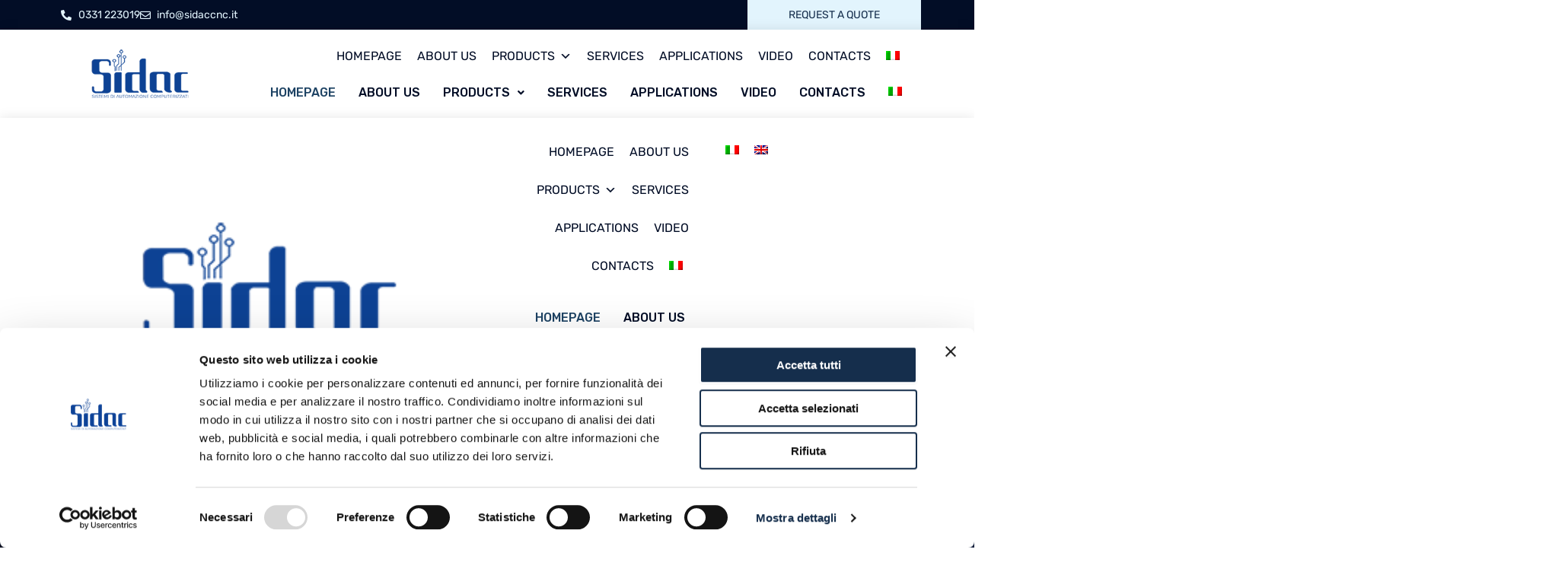

--- FILE ---
content_type: text/html; charset=utf-8
request_url: https://www.google.com/recaptcha/api2/anchor?ar=1&k=6Lev_rYUAAAAAGym3TO3xdfecxfVWrgIny9tXlva&co=aHR0cHM6Ly93d3cuc2lkYWNjbmMuaXQ6NDQz&hl=en&v=jdMmXeCQEkPbnFDy9T04NbgJ&size=invisible&anchor-ms=20000&execute-ms=15000&cb=71t2jp63k1i9
body_size: 46708
content:
<!DOCTYPE HTML><html dir="ltr" lang="en"><head><meta http-equiv="Content-Type" content="text/html; charset=UTF-8">
<meta http-equiv="X-UA-Compatible" content="IE=edge">
<title>reCAPTCHA</title>
<style type="text/css">
/* cyrillic-ext */
@font-face {
  font-family: 'Roboto';
  font-style: normal;
  font-weight: 400;
  font-stretch: 100%;
  src: url(//fonts.gstatic.com/s/roboto/v48/KFO7CnqEu92Fr1ME7kSn66aGLdTylUAMa3GUBHMdazTgWw.woff2) format('woff2');
  unicode-range: U+0460-052F, U+1C80-1C8A, U+20B4, U+2DE0-2DFF, U+A640-A69F, U+FE2E-FE2F;
}
/* cyrillic */
@font-face {
  font-family: 'Roboto';
  font-style: normal;
  font-weight: 400;
  font-stretch: 100%;
  src: url(//fonts.gstatic.com/s/roboto/v48/KFO7CnqEu92Fr1ME7kSn66aGLdTylUAMa3iUBHMdazTgWw.woff2) format('woff2');
  unicode-range: U+0301, U+0400-045F, U+0490-0491, U+04B0-04B1, U+2116;
}
/* greek-ext */
@font-face {
  font-family: 'Roboto';
  font-style: normal;
  font-weight: 400;
  font-stretch: 100%;
  src: url(//fonts.gstatic.com/s/roboto/v48/KFO7CnqEu92Fr1ME7kSn66aGLdTylUAMa3CUBHMdazTgWw.woff2) format('woff2');
  unicode-range: U+1F00-1FFF;
}
/* greek */
@font-face {
  font-family: 'Roboto';
  font-style: normal;
  font-weight: 400;
  font-stretch: 100%;
  src: url(//fonts.gstatic.com/s/roboto/v48/KFO7CnqEu92Fr1ME7kSn66aGLdTylUAMa3-UBHMdazTgWw.woff2) format('woff2');
  unicode-range: U+0370-0377, U+037A-037F, U+0384-038A, U+038C, U+038E-03A1, U+03A3-03FF;
}
/* math */
@font-face {
  font-family: 'Roboto';
  font-style: normal;
  font-weight: 400;
  font-stretch: 100%;
  src: url(//fonts.gstatic.com/s/roboto/v48/KFO7CnqEu92Fr1ME7kSn66aGLdTylUAMawCUBHMdazTgWw.woff2) format('woff2');
  unicode-range: U+0302-0303, U+0305, U+0307-0308, U+0310, U+0312, U+0315, U+031A, U+0326-0327, U+032C, U+032F-0330, U+0332-0333, U+0338, U+033A, U+0346, U+034D, U+0391-03A1, U+03A3-03A9, U+03B1-03C9, U+03D1, U+03D5-03D6, U+03F0-03F1, U+03F4-03F5, U+2016-2017, U+2034-2038, U+203C, U+2040, U+2043, U+2047, U+2050, U+2057, U+205F, U+2070-2071, U+2074-208E, U+2090-209C, U+20D0-20DC, U+20E1, U+20E5-20EF, U+2100-2112, U+2114-2115, U+2117-2121, U+2123-214F, U+2190, U+2192, U+2194-21AE, U+21B0-21E5, U+21F1-21F2, U+21F4-2211, U+2213-2214, U+2216-22FF, U+2308-230B, U+2310, U+2319, U+231C-2321, U+2336-237A, U+237C, U+2395, U+239B-23B7, U+23D0, U+23DC-23E1, U+2474-2475, U+25AF, U+25B3, U+25B7, U+25BD, U+25C1, U+25CA, U+25CC, U+25FB, U+266D-266F, U+27C0-27FF, U+2900-2AFF, U+2B0E-2B11, U+2B30-2B4C, U+2BFE, U+3030, U+FF5B, U+FF5D, U+1D400-1D7FF, U+1EE00-1EEFF;
}
/* symbols */
@font-face {
  font-family: 'Roboto';
  font-style: normal;
  font-weight: 400;
  font-stretch: 100%;
  src: url(//fonts.gstatic.com/s/roboto/v48/KFO7CnqEu92Fr1ME7kSn66aGLdTylUAMaxKUBHMdazTgWw.woff2) format('woff2');
  unicode-range: U+0001-000C, U+000E-001F, U+007F-009F, U+20DD-20E0, U+20E2-20E4, U+2150-218F, U+2190, U+2192, U+2194-2199, U+21AF, U+21E6-21F0, U+21F3, U+2218-2219, U+2299, U+22C4-22C6, U+2300-243F, U+2440-244A, U+2460-24FF, U+25A0-27BF, U+2800-28FF, U+2921-2922, U+2981, U+29BF, U+29EB, U+2B00-2BFF, U+4DC0-4DFF, U+FFF9-FFFB, U+10140-1018E, U+10190-1019C, U+101A0, U+101D0-101FD, U+102E0-102FB, U+10E60-10E7E, U+1D2C0-1D2D3, U+1D2E0-1D37F, U+1F000-1F0FF, U+1F100-1F1AD, U+1F1E6-1F1FF, U+1F30D-1F30F, U+1F315, U+1F31C, U+1F31E, U+1F320-1F32C, U+1F336, U+1F378, U+1F37D, U+1F382, U+1F393-1F39F, U+1F3A7-1F3A8, U+1F3AC-1F3AF, U+1F3C2, U+1F3C4-1F3C6, U+1F3CA-1F3CE, U+1F3D4-1F3E0, U+1F3ED, U+1F3F1-1F3F3, U+1F3F5-1F3F7, U+1F408, U+1F415, U+1F41F, U+1F426, U+1F43F, U+1F441-1F442, U+1F444, U+1F446-1F449, U+1F44C-1F44E, U+1F453, U+1F46A, U+1F47D, U+1F4A3, U+1F4B0, U+1F4B3, U+1F4B9, U+1F4BB, U+1F4BF, U+1F4C8-1F4CB, U+1F4D6, U+1F4DA, U+1F4DF, U+1F4E3-1F4E6, U+1F4EA-1F4ED, U+1F4F7, U+1F4F9-1F4FB, U+1F4FD-1F4FE, U+1F503, U+1F507-1F50B, U+1F50D, U+1F512-1F513, U+1F53E-1F54A, U+1F54F-1F5FA, U+1F610, U+1F650-1F67F, U+1F687, U+1F68D, U+1F691, U+1F694, U+1F698, U+1F6AD, U+1F6B2, U+1F6B9-1F6BA, U+1F6BC, U+1F6C6-1F6CF, U+1F6D3-1F6D7, U+1F6E0-1F6EA, U+1F6F0-1F6F3, U+1F6F7-1F6FC, U+1F700-1F7FF, U+1F800-1F80B, U+1F810-1F847, U+1F850-1F859, U+1F860-1F887, U+1F890-1F8AD, U+1F8B0-1F8BB, U+1F8C0-1F8C1, U+1F900-1F90B, U+1F93B, U+1F946, U+1F984, U+1F996, U+1F9E9, U+1FA00-1FA6F, U+1FA70-1FA7C, U+1FA80-1FA89, U+1FA8F-1FAC6, U+1FACE-1FADC, U+1FADF-1FAE9, U+1FAF0-1FAF8, U+1FB00-1FBFF;
}
/* vietnamese */
@font-face {
  font-family: 'Roboto';
  font-style: normal;
  font-weight: 400;
  font-stretch: 100%;
  src: url(//fonts.gstatic.com/s/roboto/v48/KFO7CnqEu92Fr1ME7kSn66aGLdTylUAMa3OUBHMdazTgWw.woff2) format('woff2');
  unicode-range: U+0102-0103, U+0110-0111, U+0128-0129, U+0168-0169, U+01A0-01A1, U+01AF-01B0, U+0300-0301, U+0303-0304, U+0308-0309, U+0323, U+0329, U+1EA0-1EF9, U+20AB;
}
/* latin-ext */
@font-face {
  font-family: 'Roboto';
  font-style: normal;
  font-weight: 400;
  font-stretch: 100%;
  src: url(//fonts.gstatic.com/s/roboto/v48/KFO7CnqEu92Fr1ME7kSn66aGLdTylUAMa3KUBHMdazTgWw.woff2) format('woff2');
  unicode-range: U+0100-02BA, U+02BD-02C5, U+02C7-02CC, U+02CE-02D7, U+02DD-02FF, U+0304, U+0308, U+0329, U+1D00-1DBF, U+1E00-1E9F, U+1EF2-1EFF, U+2020, U+20A0-20AB, U+20AD-20C0, U+2113, U+2C60-2C7F, U+A720-A7FF;
}
/* latin */
@font-face {
  font-family: 'Roboto';
  font-style: normal;
  font-weight: 400;
  font-stretch: 100%;
  src: url(//fonts.gstatic.com/s/roboto/v48/KFO7CnqEu92Fr1ME7kSn66aGLdTylUAMa3yUBHMdazQ.woff2) format('woff2');
  unicode-range: U+0000-00FF, U+0131, U+0152-0153, U+02BB-02BC, U+02C6, U+02DA, U+02DC, U+0304, U+0308, U+0329, U+2000-206F, U+20AC, U+2122, U+2191, U+2193, U+2212, U+2215, U+FEFF, U+FFFD;
}
/* cyrillic-ext */
@font-face {
  font-family: 'Roboto';
  font-style: normal;
  font-weight: 500;
  font-stretch: 100%;
  src: url(//fonts.gstatic.com/s/roboto/v48/KFO7CnqEu92Fr1ME7kSn66aGLdTylUAMa3GUBHMdazTgWw.woff2) format('woff2');
  unicode-range: U+0460-052F, U+1C80-1C8A, U+20B4, U+2DE0-2DFF, U+A640-A69F, U+FE2E-FE2F;
}
/* cyrillic */
@font-face {
  font-family: 'Roboto';
  font-style: normal;
  font-weight: 500;
  font-stretch: 100%;
  src: url(//fonts.gstatic.com/s/roboto/v48/KFO7CnqEu92Fr1ME7kSn66aGLdTylUAMa3iUBHMdazTgWw.woff2) format('woff2');
  unicode-range: U+0301, U+0400-045F, U+0490-0491, U+04B0-04B1, U+2116;
}
/* greek-ext */
@font-face {
  font-family: 'Roboto';
  font-style: normal;
  font-weight: 500;
  font-stretch: 100%;
  src: url(//fonts.gstatic.com/s/roboto/v48/KFO7CnqEu92Fr1ME7kSn66aGLdTylUAMa3CUBHMdazTgWw.woff2) format('woff2');
  unicode-range: U+1F00-1FFF;
}
/* greek */
@font-face {
  font-family: 'Roboto';
  font-style: normal;
  font-weight: 500;
  font-stretch: 100%;
  src: url(//fonts.gstatic.com/s/roboto/v48/KFO7CnqEu92Fr1ME7kSn66aGLdTylUAMa3-UBHMdazTgWw.woff2) format('woff2');
  unicode-range: U+0370-0377, U+037A-037F, U+0384-038A, U+038C, U+038E-03A1, U+03A3-03FF;
}
/* math */
@font-face {
  font-family: 'Roboto';
  font-style: normal;
  font-weight: 500;
  font-stretch: 100%;
  src: url(//fonts.gstatic.com/s/roboto/v48/KFO7CnqEu92Fr1ME7kSn66aGLdTylUAMawCUBHMdazTgWw.woff2) format('woff2');
  unicode-range: U+0302-0303, U+0305, U+0307-0308, U+0310, U+0312, U+0315, U+031A, U+0326-0327, U+032C, U+032F-0330, U+0332-0333, U+0338, U+033A, U+0346, U+034D, U+0391-03A1, U+03A3-03A9, U+03B1-03C9, U+03D1, U+03D5-03D6, U+03F0-03F1, U+03F4-03F5, U+2016-2017, U+2034-2038, U+203C, U+2040, U+2043, U+2047, U+2050, U+2057, U+205F, U+2070-2071, U+2074-208E, U+2090-209C, U+20D0-20DC, U+20E1, U+20E5-20EF, U+2100-2112, U+2114-2115, U+2117-2121, U+2123-214F, U+2190, U+2192, U+2194-21AE, U+21B0-21E5, U+21F1-21F2, U+21F4-2211, U+2213-2214, U+2216-22FF, U+2308-230B, U+2310, U+2319, U+231C-2321, U+2336-237A, U+237C, U+2395, U+239B-23B7, U+23D0, U+23DC-23E1, U+2474-2475, U+25AF, U+25B3, U+25B7, U+25BD, U+25C1, U+25CA, U+25CC, U+25FB, U+266D-266F, U+27C0-27FF, U+2900-2AFF, U+2B0E-2B11, U+2B30-2B4C, U+2BFE, U+3030, U+FF5B, U+FF5D, U+1D400-1D7FF, U+1EE00-1EEFF;
}
/* symbols */
@font-face {
  font-family: 'Roboto';
  font-style: normal;
  font-weight: 500;
  font-stretch: 100%;
  src: url(//fonts.gstatic.com/s/roboto/v48/KFO7CnqEu92Fr1ME7kSn66aGLdTylUAMaxKUBHMdazTgWw.woff2) format('woff2');
  unicode-range: U+0001-000C, U+000E-001F, U+007F-009F, U+20DD-20E0, U+20E2-20E4, U+2150-218F, U+2190, U+2192, U+2194-2199, U+21AF, U+21E6-21F0, U+21F3, U+2218-2219, U+2299, U+22C4-22C6, U+2300-243F, U+2440-244A, U+2460-24FF, U+25A0-27BF, U+2800-28FF, U+2921-2922, U+2981, U+29BF, U+29EB, U+2B00-2BFF, U+4DC0-4DFF, U+FFF9-FFFB, U+10140-1018E, U+10190-1019C, U+101A0, U+101D0-101FD, U+102E0-102FB, U+10E60-10E7E, U+1D2C0-1D2D3, U+1D2E0-1D37F, U+1F000-1F0FF, U+1F100-1F1AD, U+1F1E6-1F1FF, U+1F30D-1F30F, U+1F315, U+1F31C, U+1F31E, U+1F320-1F32C, U+1F336, U+1F378, U+1F37D, U+1F382, U+1F393-1F39F, U+1F3A7-1F3A8, U+1F3AC-1F3AF, U+1F3C2, U+1F3C4-1F3C6, U+1F3CA-1F3CE, U+1F3D4-1F3E0, U+1F3ED, U+1F3F1-1F3F3, U+1F3F5-1F3F7, U+1F408, U+1F415, U+1F41F, U+1F426, U+1F43F, U+1F441-1F442, U+1F444, U+1F446-1F449, U+1F44C-1F44E, U+1F453, U+1F46A, U+1F47D, U+1F4A3, U+1F4B0, U+1F4B3, U+1F4B9, U+1F4BB, U+1F4BF, U+1F4C8-1F4CB, U+1F4D6, U+1F4DA, U+1F4DF, U+1F4E3-1F4E6, U+1F4EA-1F4ED, U+1F4F7, U+1F4F9-1F4FB, U+1F4FD-1F4FE, U+1F503, U+1F507-1F50B, U+1F50D, U+1F512-1F513, U+1F53E-1F54A, U+1F54F-1F5FA, U+1F610, U+1F650-1F67F, U+1F687, U+1F68D, U+1F691, U+1F694, U+1F698, U+1F6AD, U+1F6B2, U+1F6B9-1F6BA, U+1F6BC, U+1F6C6-1F6CF, U+1F6D3-1F6D7, U+1F6E0-1F6EA, U+1F6F0-1F6F3, U+1F6F7-1F6FC, U+1F700-1F7FF, U+1F800-1F80B, U+1F810-1F847, U+1F850-1F859, U+1F860-1F887, U+1F890-1F8AD, U+1F8B0-1F8BB, U+1F8C0-1F8C1, U+1F900-1F90B, U+1F93B, U+1F946, U+1F984, U+1F996, U+1F9E9, U+1FA00-1FA6F, U+1FA70-1FA7C, U+1FA80-1FA89, U+1FA8F-1FAC6, U+1FACE-1FADC, U+1FADF-1FAE9, U+1FAF0-1FAF8, U+1FB00-1FBFF;
}
/* vietnamese */
@font-face {
  font-family: 'Roboto';
  font-style: normal;
  font-weight: 500;
  font-stretch: 100%;
  src: url(//fonts.gstatic.com/s/roboto/v48/KFO7CnqEu92Fr1ME7kSn66aGLdTylUAMa3OUBHMdazTgWw.woff2) format('woff2');
  unicode-range: U+0102-0103, U+0110-0111, U+0128-0129, U+0168-0169, U+01A0-01A1, U+01AF-01B0, U+0300-0301, U+0303-0304, U+0308-0309, U+0323, U+0329, U+1EA0-1EF9, U+20AB;
}
/* latin-ext */
@font-face {
  font-family: 'Roboto';
  font-style: normal;
  font-weight: 500;
  font-stretch: 100%;
  src: url(//fonts.gstatic.com/s/roboto/v48/KFO7CnqEu92Fr1ME7kSn66aGLdTylUAMa3KUBHMdazTgWw.woff2) format('woff2');
  unicode-range: U+0100-02BA, U+02BD-02C5, U+02C7-02CC, U+02CE-02D7, U+02DD-02FF, U+0304, U+0308, U+0329, U+1D00-1DBF, U+1E00-1E9F, U+1EF2-1EFF, U+2020, U+20A0-20AB, U+20AD-20C0, U+2113, U+2C60-2C7F, U+A720-A7FF;
}
/* latin */
@font-face {
  font-family: 'Roboto';
  font-style: normal;
  font-weight: 500;
  font-stretch: 100%;
  src: url(//fonts.gstatic.com/s/roboto/v48/KFO7CnqEu92Fr1ME7kSn66aGLdTylUAMa3yUBHMdazQ.woff2) format('woff2');
  unicode-range: U+0000-00FF, U+0131, U+0152-0153, U+02BB-02BC, U+02C6, U+02DA, U+02DC, U+0304, U+0308, U+0329, U+2000-206F, U+20AC, U+2122, U+2191, U+2193, U+2212, U+2215, U+FEFF, U+FFFD;
}
/* cyrillic-ext */
@font-face {
  font-family: 'Roboto';
  font-style: normal;
  font-weight: 900;
  font-stretch: 100%;
  src: url(//fonts.gstatic.com/s/roboto/v48/KFO7CnqEu92Fr1ME7kSn66aGLdTylUAMa3GUBHMdazTgWw.woff2) format('woff2');
  unicode-range: U+0460-052F, U+1C80-1C8A, U+20B4, U+2DE0-2DFF, U+A640-A69F, U+FE2E-FE2F;
}
/* cyrillic */
@font-face {
  font-family: 'Roboto';
  font-style: normal;
  font-weight: 900;
  font-stretch: 100%;
  src: url(//fonts.gstatic.com/s/roboto/v48/KFO7CnqEu92Fr1ME7kSn66aGLdTylUAMa3iUBHMdazTgWw.woff2) format('woff2');
  unicode-range: U+0301, U+0400-045F, U+0490-0491, U+04B0-04B1, U+2116;
}
/* greek-ext */
@font-face {
  font-family: 'Roboto';
  font-style: normal;
  font-weight: 900;
  font-stretch: 100%;
  src: url(//fonts.gstatic.com/s/roboto/v48/KFO7CnqEu92Fr1ME7kSn66aGLdTylUAMa3CUBHMdazTgWw.woff2) format('woff2');
  unicode-range: U+1F00-1FFF;
}
/* greek */
@font-face {
  font-family: 'Roboto';
  font-style: normal;
  font-weight: 900;
  font-stretch: 100%;
  src: url(//fonts.gstatic.com/s/roboto/v48/KFO7CnqEu92Fr1ME7kSn66aGLdTylUAMa3-UBHMdazTgWw.woff2) format('woff2');
  unicode-range: U+0370-0377, U+037A-037F, U+0384-038A, U+038C, U+038E-03A1, U+03A3-03FF;
}
/* math */
@font-face {
  font-family: 'Roboto';
  font-style: normal;
  font-weight: 900;
  font-stretch: 100%;
  src: url(//fonts.gstatic.com/s/roboto/v48/KFO7CnqEu92Fr1ME7kSn66aGLdTylUAMawCUBHMdazTgWw.woff2) format('woff2');
  unicode-range: U+0302-0303, U+0305, U+0307-0308, U+0310, U+0312, U+0315, U+031A, U+0326-0327, U+032C, U+032F-0330, U+0332-0333, U+0338, U+033A, U+0346, U+034D, U+0391-03A1, U+03A3-03A9, U+03B1-03C9, U+03D1, U+03D5-03D6, U+03F0-03F1, U+03F4-03F5, U+2016-2017, U+2034-2038, U+203C, U+2040, U+2043, U+2047, U+2050, U+2057, U+205F, U+2070-2071, U+2074-208E, U+2090-209C, U+20D0-20DC, U+20E1, U+20E5-20EF, U+2100-2112, U+2114-2115, U+2117-2121, U+2123-214F, U+2190, U+2192, U+2194-21AE, U+21B0-21E5, U+21F1-21F2, U+21F4-2211, U+2213-2214, U+2216-22FF, U+2308-230B, U+2310, U+2319, U+231C-2321, U+2336-237A, U+237C, U+2395, U+239B-23B7, U+23D0, U+23DC-23E1, U+2474-2475, U+25AF, U+25B3, U+25B7, U+25BD, U+25C1, U+25CA, U+25CC, U+25FB, U+266D-266F, U+27C0-27FF, U+2900-2AFF, U+2B0E-2B11, U+2B30-2B4C, U+2BFE, U+3030, U+FF5B, U+FF5D, U+1D400-1D7FF, U+1EE00-1EEFF;
}
/* symbols */
@font-face {
  font-family: 'Roboto';
  font-style: normal;
  font-weight: 900;
  font-stretch: 100%;
  src: url(//fonts.gstatic.com/s/roboto/v48/KFO7CnqEu92Fr1ME7kSn66aGLdTylUAMaxKUBHMdazTgWw.woff2) format('woff2');
  unicode-range: U+0001-000C, U+000E-001F, U+007F-009F, U+20DD-20E0, U+20E2-20E4, U+2150-218F, U+2190, U+2192, U+2194-2199, U+21AF, U+21E6-21F0, U+21F3, U+2218-2219, U+2299, U+22C4-22C6, U+2300-243F, U+2440-244A, U+2460-24FF, U+25A0-27BF, U+2800-28FF, U+2921-2922, U+2981, U+29BF, U+29EB, U+2B00-2BFF, U+4DC0-4DFF, U+FFF9-FFFB, U+10140-1018E, U+10190-1019C, U+101A0, U+101D0-101FD, U+102E0-102FB, U+10E60-10E7E, U+1D2C0-1D2D3, U+1D2E0-1D37F, U+1F000-1F0FF, U+1F100-1F1AD, U+1F1E6-1F1FF, U+1F30D-1F30F, U+1F315, U+1F31C, U+1F31E, U+1F320-1F32C, U+1F336, U+1F378, U+1F37D, U+1F382, U+1F393-1F39F, U+1F3A7-1F3A8, U+1F3AC-1F3AF, U+1F3C2, U+1F3C4-1F3C6, U+1F3CA-1F3CE, U+1F3D4-1F3E0, U+1F3ED, U+1F3F1-1F3F3, U+1F3F5-1F3F7, U+1F408, U+1F415, U+1F41F, U+1F426, U+1F43F, U+1F441-1F442, U+1F444, U+1F446-1F449, U+1F44C-1F44E, U+1F453, U+1F46A, U+1F47D, U+1F4A3, U+1F4B0, U+1F4B3, U+1F4B9, U+1F4BB, U+1F4BF, U+1F4C8-1F4CB, U+1F4D6, U+1F4DA, U+1F4DF, U+1F4E3-1F4E6, U+1F4EA-1F4ED, U+1F4F7, U+1F4F9-1F4FB, U+1F4FD-1F4FE, U+1F503, U+1F507-1F50B, U+1F50D, U+1F512-1F513, U+1F53E-1F54A, U+1F54F-1F5FA, U+1F610, U+1F650-1F67F, U+1F687, U+1F68D, U+1F691, U+1F694, U+1F698, U+1F6AD, U+1F6B2, U+1F6B9-1F6BA, U+1F6BC, U+1F6C6-1F6CF, U+1F6D3-1F6D7, U+1F6E0-1F6EA, U+1F6F0-1F6F3, U+1F6F7-1F6FC, U+1F700-1F7FF, U+1F800-1F80B, U+1F810-1F847, U+1F850-1F859, U+1F860-1F887, U+1F890-1F8AD, U+1F8B0-1F8BB, U+1F8C0-1F8C1, U+1F900-1F90B, U+1F93B, U+1F946, U+1F984, U+1F996, U+1F9E9, U+1FA00-1FA6F, U+1FA70-1FA7C, U+1FA80-1FA89, U+1FA8F-1FAC6, U+1FACE-1FADC, U+1FADF-1FAE9, U+1FAF0-1FAF8, U+1FB00-1FBFF;
}
/* vietnamese */
@font-face {
  font-family: 'Roboto';
  font-style: normal;
  font-weight: 900;
  font-stretch: 100%;
  src: url(//fonts.gstatic.com/s/roboto/v48/KFO7CnqEu92Fr1ME7kSn66aGLdTylUAMa3OUBHMdazTgWw.woff2) format('woff2');
  unicode-range: U+0102-0103, U+0110-0111, U+0128-0129, U+0168-0169, U+01A0-01A1, U+01AF-01B0, U+0300-0301, U+0303-0304, U+0308-0309, U+0323, U+0329, U+1EA0-1EF9, U+20AB;
}
/* latin-ext */
@font-face {
  font-family: 'Roboto';
  font-style: normal;
  font-weight: 900;
  font-stretch: 100%;
  src: url(//fonts.gstatic.com/s/roboto/v48/KFO7CnqEu92Fr1ME7kSn66aGLdTylUAMa3KUBHMdazTgWw.woff2) format('woff2');
  unicode-range: U+0100-02BA, U+02BD-02C5, U+02C7-02CC, U+02CE-02D7, U+02DD-02FF, U+0304, U+0308, U+0329, U+1D00-1DBF, U+1E00-1E9F, U+1EF2-1EFF, U+2020, U+20A0-20AB, U+20AD-20C0, U+2113, U+2C60-2C7F, U+A720-A7FF;
}
/* latin */
@font-face {
  font-family: 'Roboto';
  font-style: normal;
  font-weight: 900;
  font-stretch: 100%;
  src: url(//fonts.gstatic.com/s/roboto/v48/KFO7CnqEu92Fr1ME7kSn66aGLdTylUAMa3yUBHMdazQ.woff2) format('woff2');
  unicode-range: U+0000-00FF, U+0131, U+0152-0153, U+02BB-02BC, U+02C6, U+02DA, U+02DC, U+0304, U+0308, U+0329, U+2000-206F, U+20AC, U+2122, U+2191, U+2193, U+2212, U+2215, U+FEFF, U+FFFD;
}

</style>
<link rel="stylesheet" type="text/css" href="https://www.gstatic.com/recaptcha/releases/jdMmXeCQEkPbnFDy9T04NbgJ/styles__ltr.css">
<script nonce="eUIpmpSRtZL2gnxexOcvVQ" type="text/javascript">window['__recaptcha_api'] = 'https://www.google.com/recaptcha/api2/';</script>
<script type="text/javascript" src="https://www.gstatic.com/recaptcha/releases/jdMmXeCQEkPbnFDy9T04NbgJ/recaptcha__en.js" nonce="eUIpmpSRtZL2gnxexOcvVQ">
      
    </script></head>
<body><div id="rc-anchor-alert" class="rc-anchor-alert"></div>
<input type="hidden" id="recaptcha-token" value="[base64]">
<script type="text/javascript" nonce="eUIpmpSRtZL2gnxexOcvVQ">
      recaptcha.anchor.Main.init("[\x22ainput\x22,[\x22bgdata\x22,\x22\x22,\[base64]/[base64]/[base64]/[base64]/[base64]/[base64]/[base64]/[base64]/[base64]/[base64]/[base64]/[base64]/[base64]/[base64]\\u003d\x22,\[base64]\\u003d\\u003d\x22,\x22wpQrX2jClcO2wqbCp8OFf8O9dFXDqRN+woQqw5JDAQDCn8KjJ8O8w4UmaMOCc0PCi8OWwr7CgAcOw7x5VcKHwqpJTcKgd2R7w7A4wpPCvMOZwoNuwrMww5UDXE7CosKawqrCncOpwo4tNsO+w7bDqEg5wpvDn8OSwrLDlFwEFcKCwpgmEDFvIcOCw4/DncKywqxObAZow4Ulw7HCgw/CvDVgccOnw4fCpQbCqcKvecO6Q8OJwpFCwoBxAzE/w7TCnnXCjsOeLsObw5Vuw4NXM8O2wrxwwoHDvjhSCCISSlRWw5NxQ8Kgw5dlw4bDmsOqw6Qxw6DDpmrCgsK6wpnDhTHDljUzw7kQMnXDn3hcw6fDmWfCnB/Cu8O7wpzCmcKjHsKEwqx0wpgseUFlXH14w59Zw63DtEnDkMOvwq3CvsKlwoTDs8Kha1lmFSIUCUZnDW/DoMKRwokDw4NLMMKcX8OWw5fCvsO+BsOzwr3Cn2kAF8OWEWHChE48w7bDggbCq2kQTMOow5U/w4vCvkNeNQHDhsKUw5kFAMKiw4DDocONcsOcwqQIRS3CrUbDvAxyw4TCjltUUcKwCGDDuSF/[base64]/HzBVe8O2w7XCk8OhA8KzJj/CmcK9P8KcwrbDuMOrw5Yqw7bDmMOmwq9MEjofwqPDgsO3ZXLDq8OsZ8O9wqEkU8OrTUNaYSjDi8KVRcKQwrfClcOufn/CtTfDi3nCjyxsT8OBM8OfwpzDsMOlwrFOwod4eGhqNsOawp0kF8O/[base64]/DmsKawpXClsOlNhwEw4I3dsKfesKuXsKaZMOVSznCpxULwq3DnMONwpjCukZfWcKnXXwfRsOFw5t9woJ2BkDDiwRiw45rw4PCpcK6w6kGBsOkwr/Ch8ORAH/CscKuw7oMw4xpw5IAMMKmw7Nzw5N6IB3DqzXCj8KLw7UYw4Amw43CjMKbO8KLawTDpsOSK8OfPWrCt8KcEADDskRAbSTDkh/[base64]/Cj8Kzw7nCjnLCisOnNcO+X1gMOAFyc8Ojwo3Cl0t3QhrDlMOBwofDsMK+TcKZw5B1QRrCnsO9TyEAwoLDqMK/w7hEw78+w5DCsMOPZ2krX8OzNMOGw7/CnsOzf8K8w4EQC8OWwpnDtixXacKrQsOBOMOXO8KKPizDisO9RAA3Yzlxw6x+LClvEMKOwqBqUDNqwp47w6TCoyzDhmxwwrpibGnCiMKbwpcdKMO+wq8pwp7DgnXCrW0mfFPCpcKcLcOQI3TDqF/DoBYpw7LDgklMKcKxwrJKfhnDtMOUwoPDuMOgw6DCmsOERcOBAcKmZ8OPTsOnwpxhQ8KfXxkAwp/[base64]/[base64]/amAMADnDmHbDtDZ6XhLClMOCw5VDXMKSLDFnw4FOXMOIwpJUw7DCrhY1JcOcwoh/f8KbwqopVEtBw6oswp0EwrzDncKOw5/[base64]/wpZrw4trZMOrwq/Dk8KoOnjCksODwqoxw5rDuxsqw5TCiMKWDFQFXzvCsz1XSMOjeVrDv8KAwrzClg/[base64]/[base64]/[base64]/CpsKCw4PCrMK0QVoNw7cbWcOyBmDChcOBw6ktZQ11wpTCo2fDrysqGcOAwqlXwqxIQMK6GMOwwoLDkkoRawF6C23DlXzCnnbCu8OhwovCnsKNQMOrEkhJwoHDhwE7G8K/[base64]/[base64]/O8K9e8Omw7kqwp5XNsONwq5pEsKbw4ACw79JWMKjVMOaX8OoOU4vwrLCo2TCvcK4wrjDhMKFU8KOTHcwDV0vTGxQwqw6DX7DkMOFwpoMOUULw4ovPGjCo8Ozw6bDoGXCl8K8VsOLf8Kowpk/OMORWyccSH4nSTrDsgvDksOwd8Kmw7HCusK1UQ/DvMKzQArCr8KkKyYQCcKQfMOZwoHCpzPChMKSwqPDuMOGwrvCvGB5BjwMwq1iVhzDncOBw4gYw68Kw5wbwpPDg8KGKj0Bw79ww7rChTjDncO1HMOCIMOfwozDocKqYwM7wqA3ZmklRsKnw7/Cv0zDvcONwrc8fcK7CBMVw73DlHPDgDnCi07CrcO/w4V3f8O9w7vCkcK4YMORw7plw7HDr3fDksO5KMKuwokhw4ZhVX1KwrzCgsObQGxawrZ5w6nCqHtfw6w3MCN0w54Mw4TDp8OwEm4eTwbDmcOHwp1fAcOxwqzDkMKuRMKEe8OTEsKHPTrCgcKYwpfDmcOrcxoSMnDCvG9Awq/CpwjCrsOXDMOmNcOPaFpKHMKwwoDDsMOfw5IJKMOkQ8OEYsOJcMOOwqtqwr1Xw5HCslMbwqfDr3J9wpXCijBzw4HDoEVTWXl6S8Kmw58sQcKSI8ONNcOoD8KkF18Xwqs5L0jCncK6wqXDj3rDqlkMw74CO8OxEcK8wpLDmlV8TMOUw4LCkj9Jw5/ClcOLwoFuw5DCg8KcCC/CtMKRR30pw6fClMKYwoo4wpUuw5jDiwF5wqPDs1xkwr/[base64]/Cj8OWKC3Cv8OzwoQDLsOmwosmw70aPxh4CMK1dFfDocOMw7Jyw7/[base64]/CnC9BaMKuD8KEYXnDlXLClmQSesOYO8O+w5fCsDopw5fCm8KjwrpoNhzCn0BpHTrDnRsAwpTDmFrCs2rCrgdlwoYmwoDCvmZMHHUEa8KOZHYhR8OUwp5Jwpdjw40FwrYfbxjDqEJxYcOsY8KOw6/CnsOQw5rCl2cyVsO8w5gKVsKVJkwmRHhmwp9awrpRwqnDiMKNYMOfw7/Ds8OdThE5elHDgMOfwqMqw612wpjChzLCmsK1w5Zxw6TChnrCkcOgH0EEGlzDlcK3YysIw5LDgwLChcOnw7VqLG8Wwq8gG8K5RcOxwrNWwoc6OcK0w5DCvcO7PMK7wrtkNwXDtjFtRMKfZTHCiGYowo7Chj9Uw6twL8KMSUfCvyzDi8OEYUXDmnw7woN2e8K/IcKfW3gBfHLCl2HCmMKXZVzComTDpXpxLMKvw7Y6w7zCucKoYhQ9H2IZNsOKw7DDjMKQw4fCsFR6wqNwbnXDi8OCKiPDtMKwwqFKHcOUwqfDkRU8QMKDIHnDjhbCmsKDTBh2w5JnamfDnhgTwqPChVfCgEx1w4VywrLDjCILLcOoRcKdw48Hwo0Xwqscwr/Dl8Kowo7CuCLDu8OVaAjDlcOuD8K2dGfDrhEJwrMhIsKMw47CssOyw5dLw59UwrY1GSjDjFzCj1QLw5/CksKUN8OfG0IWwrImwr3Cj8KqwpLCmsO5w73CncKxwqJ/[base64]/Cl00Gw4nCksO1w4fCgcO8YRDCi8K3wr4wXUbDnsKSPw9ydFHChcKhYiVNccKPPMOBSMK5wr/[base64]/CoSDCohoQwonCiMO0SsKLwrrDi8Kaw7UZRHvClh3CpcKXwqbCozMOw6QdXMKzwqPCvMKtwpzDksKJI8OFGcK7w4TDrsOTw4/CnTTCuEE4w7HCpA/CjFp4w5TCuShywr/DqWFSwr7ChWHDuGrDocKOJsOWEsKhRcKyw7o9wpbDpwvCq8ONw4xTw5oHPxMDwqheC3FFw6Q4w41Xw4Erw5bDhsOsR8OgwqTDosOaBMO4LXJkHcK7dg/Ds3fCtWXCocKNWMK2DMO/wo0Kw5zCiFHCvMOaw7/DnMO9QmRzwq0RwqrDqcKkw5F/[base64]/DoyTCkUZRAsOUCArDn8Oaw5Etw7nDiFIcUGggEcKsw4AQXMOxw7oWDnXCgsKBRkLDoMOCw4J3w5TDhMKrw69LWigow7DCsztEw4NJWCIyw7/Dt8KNwoXDhcO9wqQvwrbCrCw5wpLCicKRCMONw5J4UcOpKzPChHzCtcKVw5rCgmseQMOPw6BVNzQNIXrCjMKYEHTDvcK8w5pkw6tLL2/[base64]/CmgF7wqXCoxnCrcKBw5LDiB0vwpoowqBYw6fDh2/DlWjDkkLDocKINDXDusKgwp/DqWopwpEMBMKowo1zGMKMQsOVw7DCvcO3bw3DtsKAwotyw79Iw6LCoBRLRVXDv8Oxw7XCuDM2UsOUwpbDjsKdejvCo8OZwrloD8Kvw78kHMKPw7sMNsK9exXCm8KyBMOFNl7DoUo7wqMNHiTCg8KuwrDCk8O+wpjDi8KyZhIJwofDncKZwqcvDlzDtcOpbG/[base64]/[base64]/CjMOJwp/Cs8OvfcOdw7tKwqc6wqwVwq/[base64]/Ck8OTw6Q0XMO/NDTDlcOxBUx/NcOOw6bCgA7DocODGWcqw53CuVvCn8O5w7/Dh8OlVFXClMKhwpnDv1DDvltfw4HDk8KWw7lhw4szw6/DvcOnwqPDrQXDlcKQwoTCj31ewq5qw5UWwprDlsOFf8OCw4kmDMKPYcOvYkzCmcKswpVQw4nCsWfDmwcsX0/[base64]/ChURiAsOdw7XCsMOEwoTDuwjDlcO2w5HDjMOKZsOswpXDuMOIOsKfwqzDlsO9w4ZBGcOWwrELw6bCqTVhwp4+wpg3wpYlHinCgjNJw6o9b8OdcMOwfsKJwrdIGcOfbcKJw6LDlcKZeMKCw7fDqC03aHrCmXTDhkbCncKbwp4Lw6MpwoQEJcK5wrVHw6VMFmnCusO/wr/ChcONwpnDk8O1wobDiXPCh8K1w6B6w5cew6zDvXfCqzTCriYvVcOlw4ZDw7HDkjDDjWTCgHkFCVjDjGbDh2YFw7EbQGbCmMKqw6jDvsORwoZ2HsOOM8OxB8O/[base64]/DgcOybBLDmnJXW8O2w4gnRkvCv1fDqcK1w7vDtwnCvMKCw59VwoTDqAxqQlhTIEhAw706wq3CqhTClQjDmXJkw4lOA0AvNTfDtcO0BsOyw4MuJRdWIzfDucKjX2N+Q2kCaMOXWsKmAitcey3Cr8OJfcK4L2dZXAlKeAIewpXDvzJ+EcKTwr/CtG3CpipZw7krwoY4OUstw4jCg2TCk3zDgsKBw5hFw4Y4R8OXw6sBw6HCp8KhEA/[base64]/IinDvW5USXjCncKeeW7DmcKEw7rDtBFfwpHCr8OHwpgpw7TCnsOLw7fDrMKFZMOwYhdjZMORw7kAZ1rClsObwrvCiVfDnsO4w4bCh8KJaGoPVTbCgmfCg8K9OXvDjhjClFXDr8Ofw5h0wr5ew5/CgcK6wrTCiMKMbELDicOTw6MdHV8Swq9iZ8OjHcORe8KjwrJ/w6zDksODw6MOTcKowp/Cqjo9wrfDpcOqdsKMwrkrdMOdS8K4IcOwMsKMw4TDkw3Dm8KMJ8OEe1/Cuh/ChAwqwoZLw5PDvmvDuGPCsMKJYMOgbhHDvsOPJMKVS8ORNB7CvsOMwrbDugRjAsOmGMO4w4PDkGPDpcOUwrvCtcK0d8KJw7HCvsOiw4/Ds0gGAsKLSMOnGgA9ZcO7TgLDsifCj8KqXMKMYMOowrXCnsKqDyrCk8Kkwo3ClTpCw57Cs0AqScOfQytlwrjDmDDDksKkw5PCn8Oiw44GJsOWwr3CusO3EsOnwqYYwoLDh8KWw5/[base64]/[base64]/DmQfCkx1hw4/CocKOLsKsYVJtwodUwpvCjj47UQElCSQOwprCrMKoBcOqwrTCn8KsERgBAw5AClPDlAzDnMOvXFvCs8K+McKGScOtw4c/w7Y2wqHComFNOsOcwokLDsObw5LCu8OzFcO1R1LDs8KHFyfDhcO6FsOIwpXDlE7CtcKWw4fDolvDgD7CpX/CtBUhwpBXw5MQQcKiwp1oW1N5wrvDsnHDncODbcOtGFDCvMO8w6/CnmZewpQlVsKuw6gnw55INcKpW8O/w4kPH3EIHsOnw5lZYcKUw5/CusOwJ8KRIsKTwrLCmG80PyIUw6crSn7DtwDDvGBUwrjCoh9Ed8KAw5XDncKpw4Fgw7nCnhJ8HsK+DMKEwohUwq/[base64]/DgMOXLFI3eEErwqUgYMOiwqzCkUI4wqZ3W1M6w7ZSw6bCqS4dbh0Pw5VeXsOZKMKmwrTDocK5w7grw6PCuQLDm8ODwowWA8KSwrcww4VSJRZ1wqEXc8KHHgLCs8ONAMOWcMKcc8OcHsOSaA/[base64]/DqsKjPTXDg3jDhzVzw4rCicOwTAxPR2MWwoEFw4DCiD84w4RuK8KRwoIIwogzw7DCiBB0w4pLwoHDp0NtMsK7esOyPX7DkU8EUsOlwrIkwq7CiGcMwq1EwolrBcKNw4wXw5TDtcK0w74ze2fDpkzDrcOVNG/CssKmQXHCs8Kkw6cmRX15GAlBw64UWMKLBzpTHmlEB8OTK8KVw4gfagLDn2sAwpEewpxCw4nCum/Cu8OGXFonDMOgFUdjAkjDpU5UEcKRw7cMY8K3KW/CrTALDFDDj8Onw67Cn8KQw5zDvUvDlcK2KB7CgMO3w5bDq8KPw5NlEUQGw4AXPcKDwrFaw6c8B8KmMRbDj8K7w5DDjcONwpLCjzt8w4F/NMO8w7bCvDDDhcOSTsO8w5FMwp4nw7ljw5FZGkjCj1EFw7FwZ8KQwp8jN8K0Z8KYAw8cwoPDkyrDhg7Co3jDsD/DlUbCggM3bBDDnU3CqgsYbMOqwowew5R0woc7wqljw55/YMOOJCDDokF+CsKsw6AmexNfwqxcEcKRw69uw6rCm8OmwqFgL8Oqwq8nBcKnw7zDtcKOw67DtS97wrHDtT14HcOaMcK3TMO5w5MZwqM/wplsRELClsOFDGrChcOyIElBw7fDtDcIWjrCmsOew4oPwqklO051ecOowq3Dl23DosOIcsKpZsKuWMOyenXDv8Kzwq7Cp3E5w4LDp8OawqrDnTUAwrjDkMKKw6dsw6pmwr7CoH0ZeGTCi8ODG8Okw4pXwoLDmFLCkAwuw7xswp3Cri3DtHdQD8OaQFXDi8K/XBPDlTphOcKnwrXCksOnZ8KrZ3Mkw7oOJMKGw6HDhsKMwrzCjcOyRTwbw6nCiTlRVsKVwpHCn1o5CnbCm8KZwoAJwpDDoHRIFsKSworCpiPDmWxPwp/Dv8Oyw53CvcOOwr9YeMO1WgQMF8OjbU1FGhl8w4fDhR5hwqJnwoBSw4LDpwtLw5/CjnQ4wrxbwoF7RAzDtMKtwrlAw6ZMbzF8wrNFw6nDnsOgHFsSVV/DsV3DlMKEwrjDqHo/w6YEwoTDtTfDosONw4rChXUyw45Iw4AAV8KxwqrDvAPDjXMpf35hwrrCuRfDnSzCuVN2wqjCnzvCiV11w5Usw6vCpTDCgcK1U8Kvwr3Dl8OMw4ZWDDNZw4N0EcKdw6/[base64]/w5DChiPDhsKYwrbCnMKiw6NqDBpJKcOOw6YdwpZyJcOrC2k1V8K0AzbDncKxDMOVw6vChgPChDx/YEsiwqPClAkgR1jChMKHMTjClMOmwopvM33DvGXDosO4w486w5/DqsORajrDhcOFwqY6csKPwpXDhcK6NyI2amnDglUqwpNyA8KGPMOiwoISwpklw4zCocOSAcKfw5NGwqrCv8O5wrYuw5/ClUfDuMOhNkRuwo3CuksyAsKuesOBwq7CgcONw5nDkkfCksKRRWAWw4jDnFTCom/[base64]/CqggkwqlbQzPCocOhwpBOY1zDszrDlMKyLV7Di8KTFQRSCcK2PDRowrPCnsO4QH0uw7pvTig+w6cwQSrDocKKwqEgEMOpw7rCicOwIAnCqsOiw4HDpgnDi8Kkw5Yjw6xNAWjDg8OoOMOaXmnDssK/Ij/CjcO5wpVfbDQOw7EOE0FUdsOEwqMiw5nDt8ONwqZ/Tz/DnGhfwq0Lw482w4pawr0Pw67Dv8OFw7QjJMKuTgDCn8KxwopGw5rDhinDiMK/w5sOGzURw7fDmMOow4RLNhhow5vCt2PClsO1fMKow47CjXsIwo94w6VAwq7CvsKswqZFbVrCkxDDlw/CncKVcMK3wq0rw4nDtcO9JQPCiUPCjX7Ck0bDosOBX8OhKMKGdUvCvsKkw4rCgcOcaMKBw5PDgMONQsK7HcK7GcOsw4RgScOCQ8K6w6/CjcKDwos+wrNewoANw50vw63Di8KYw5DCpsKURistFQdSQmdYwqA+w4HDmsOuw7fChGbDqcORTy4dwr5mLG8Pw5RQVUzCom7CpAcXw48nw5tXw4RvwoEgw73DswFhLMOWw7LDk3xnwo3DkHvDoMKAfsKjw7DDk8KQwqXDiMOow6/[base64]/DhcKowrjDpyB8wp/[base64]/AXXCjcOFwrIpV8K8cnoXwoxpW15Ew6jDu8Oqw6PCozkqwoNZUToUwq4jw4DCizAKw5h6BcKHw57Cn8KIw5Bkw5JrEcOtwpDDlcKZKsOxw53DtV/Dri7CjcKZwojDlx9vOQJGw5zDoBvDg8OXFQvCrXtUw7zDsFvCkhVHw5tMwo3DnMOjwr0wwoLCtRbDisO6wrkfPwMZwo8CEMKAw6zCgW3DqnHCtz/Co8Orw6ZAwozDuMKXwojCtjFBT8OjwqfDgsKJwrwbJEbDgcOjwpEuRMOmw43Dm8Ohw7vDh8K4w7LDpTjCnMKIw4hJw5B7w7o4KMOXF8KmwpNBMcK1w6PCocOJw6c/YxNseirCsWnCuUrCiGfCs1UWb8KuacOdYsKYSxV5w60COB3ChwXCp8OzA8K5wqvCmGdKwrJyLMOERcKlwphMYsKcYMKxOR9Hw416cCdcVMO7w5XDnA/DvBp/w4/DsMK8T8OFw4HDiAfCncKXdcOQGmZQT8KRf0oPwqsXwoV4w6pqw5Bmw5ZaZ8Knw7sZw7DCgsOLwrQQwrPCpW8GcMOjbsOOIsKKw4fDtlU1UMKdNcKEfXHCjXvDvFzDrQBlakvCsSA0w5XDp3zCq2g6B8OBwpnCrsOgw7zCuAdTAsOWThsbw7Jdw5LDlQvCvMKtw5spw6/DpMOrYsOmNsKjS8OlfsOgwpRWYsO6F3UQY8KBw7XCisOgwrvCh8K0wofChcO4N01/ZmHDlMOoG0xabgAUazNQw7DCj8KLWyDCrcOZFG3CgwRvwpMcwqjCm8K3w4YCJcOmwrwIbBnClsOIw49YIh/DoVtzw7fCtsOgw6rCty3DrnrDmcOEwoQaw7c9TxYsw7HCsQnCtsKXw7xNw5LCmsO9SMOxw6lDwpJOw77Dm2nDg8OtEFzDk8Ocw6rDtsOLecKGwrpvw7AqN1AxEShjEUHDr3Bgw4k+wrXDl8K+w5vCsMOuMcOsw61RRMKdAcKzw6TCuzcNFxzDvnLDuFnCjsK0w5/[base64]/Du3Row4JZdsOXw7UqPMK2KwlHw7E+RsOcEDJYwqcHwrtbwqxeSC9fFUfDgsOTXF/ClBIzw6HDjMKQw67Dl23Ds2LCj8KAw4k8w7vDrkBGJcOrw58Ow5nDjBLDvl7DpsOHw7bCmzPCusOjwrvDhUvDj8OrwpfCtcKOwrHDk3IieMO6w4wbw53CkMOcWy/CgsOAVljDkjrDnwAAwp/DgDnDsFrDn8KQCkPCqsKUw6VqJcKUNVBsHQbCqwwFwq57VwLDrU3Cu8OKwrw2w4Flw5FaQ8Obwrhlb8KFwooKKQgjw6HCjcO/LMOTNj81wokxX8OKwoElJDRHw7HDvsOQw6BqQUfCjMOxGcO/wrvDhsKWw5TDvC/CjcKZFjvDrA7CrUbDuBB+AsKuwp3CgBDCsWYZXS/DiRsuw4HCu8OTJHsAw6pVwo8awpPDjcOwwqotwpItwqfDiMKKL8OYXMK6I8KQwp3CrcK1wpFiQ8O8dzB1w6HCicKnc0dUX3tpSUh4w4LCpngCOVQqYGPDgTDDvBHCm1URwrDDjQkTw4TCoRrCmsOcw5QUdykbJcK5AWnDisKrwq4VXQvCrilwwp/[base64]/DusKBEcKwaAPDpMKfw5NywpMnw4zCkMO5w6B7T2YwacKBw5I0LMOewp4Ow5t1wpNOIsK6A0fChsKDKcK/Z8OvGgPCpsOIw4XCk8OIX04ew53DqCcAAQDCoEjDnC0nw4bDoy7CkSYjcVnCulpiwpLDssOMw5jDpAZzw5XDuMOUw7DDqQZKJ8OwwqNtw4YxKcO7I1vDtMOPMcOgEFzCtcOWwpAQwoVZOsKhwrbDlgRzw7rCssO7FHXDtBw9wpkRw7PDrsKCwoUGw5/CoAMSw40pwpoIQnbDlcOQJcK0Z8OAMcKnIMOrPGAjbCYBEEbCoMOgwo3CliZYw6RDwqbDtsOFV8OhwofCtiAywrFjcW7DhiTDnTc0w7UULj3Drg8Kwphhw4J/[base64]/CqsObCcKxw47DkFfDhsKXRhjDu8KnVAF+wpNFUMOPFcOffsOcHcKVwoTDrX1mwrdfwrsjwqsGwpjCtsKUw4rCj1zDtH3CnW4US8KfT8Opwoltw77CnQnDucK5Q8ODw5xeShM6wo4bwok/KMKEw54zHC8yw6fCn0MSU8OiWEjChClvwpsSTwTCmMO5UMORw6jCvW8ww5fCrcKJbAzDm1lPw74fGsKZfMODUyEvAsK4w7zDrcOJblllPCB7wo3DpyPCuUbCoMOYRTJ6GcOTLsKrwrVrEcK3w53CqBPCixTDky7DmnJOwqM3dGdywr/CocOoTEXDkcOXw6nCok0pwpc/w5LDvQ/CocOSNsKRwrTDlsK3w5/CkFnDgMOpwqJMClDDicKxwo7DlzxIw7dIIkPDnx1vdsOow6zDlxlyw6R2Y3vDuMKmb0wuaD4sw6XCv8KrdXDDpQlfwqojw53CucOdRMKqAMOAw7wQw4EXNMKfwpLCk8KnRyDCp3/DkicGwobCmjBUOMKlahRXeWYTwofCp8KFN2lIUhbCu8Kwwrhdw4/CosOgccOIdcKtw4vCkF17HnHDlgtPwooww5rDk8OIWBVRwrbDmWtAw7rDq8OODsO3bsKFe1l7w6DDp2nCinvCpSJrWcKVwrN0ZWtIw4INMHXCkwUsZMKEwoHCsB9hwpDCtRHCvsOqw6vDrDbDu8KvHsKLw77CvDHDrMOpwpzCjx/CgiFbwrMGwqoMMnfCjsO4wqfDlMOgUMO6PBDCiMOaSRQ1wp4iYjLDnSfCu1BXOMO7dXzDjmTCp8Kswr3CgcKbT0QWwp7DiMKgwqw5w6Exw7fDhUbCuMOmwpdvw7Vow7xxwptzMMKuKm3DocOwworDlsOCHMKhwqTDr0kuT8O5I1fDpVdedcK/YsO5w4hSclh1wq9qwo/DjsOMHUzCqcK8a8OMPMOqw5fCpHdNSMKVwphHOEjCgBHCiSHDtcKgwqVaMmDCosK7w6zDsx1Wf8Ofw7bDmMKYR2zDrsOcwrE/KWVQw40tw4XDrMO6IsOOw6jCv8Kow7Amw7xZwpEJw5DDi8KLcMOnSnzCu8KoYmgBKyHDpSNBVQvCksKCcMKmwqoiw6tVw68uw5XCt8KYw71iwrXDu8O5w6Jcwr7DrsKBwpojI8OEEsOjecKVB1dxMzbCo8OBDcKew6TDjsK/wrLCrktwwqPCjH1VEH/CqmvDuEvCuMOEcDLCoMKtOzcew6fCtMKkwrZ/[base64]/[base64]/DlsOWGMKjwrAIIMKtKGDCrMKdw6TCiGTCmwtVw7zCqcKBw5oMWnloHsKBJRLCsh/[base64]/Cr1LDgE0kw6FQQRHDssObw4TDjsKdw4Z5RAjDjsK4w7/DmxpXNMKHwp7Cmi4Gw6BTH2lxwrMKJzXDn2EXwqkHIFwgwpvCiwduwq9BM8OsczjDmCDCrMOTw5PCi8KKS8KNw4g1wq/CjsONwrF7JcOowrXDnMKUGsOuSh3DjcKUWwHDgVFQMsKOwpLChMOBS8OQXcKSwojCsHzDkRHDtDTCgh3CgcO/Fi4ow6lpw7TCpsKefW7Drm/Ci3g1w7fCpcONbsKzwpNHw5hDwqHDhsO3S8K0VXLCgsKWwo3Duy/CvzfCqsKBw5N1BsOvSk4ZRcK0LMKgP8K0N3sdEsKqwq0LEXvCk8OZQ8O5w5oGwr8JS0h8w4MYwofDlcKkacKYwp4Qw5HDnMKpwpDDsRwlX8K3wqbDv0nCmMKdw5kUw5gqwr/[base64]/[base64]/CmQlZX8O4OwZZF8OEw59pwqcSwpzCvMKzEjN5w7fDm3jDjcKVSxNmw5HCoTrCs8O9wr3DiFzCg0cEM1XDoAw/UcKqw7rCl07DosOGLjXCrx58IEZwCMK/aE/CkcOXwrIxwr8Iw6Z+BMKFw7/[base64]/Chh/CuWxjHAsFWsK7wp9paMO6wrDCjMKVNMODwqfDm8OkOUpwJnTClsOWw4EdPEXDkks0JCEGHMObCyPCisOxw5UeTD9KRxPDhsKBJcKDBsOSw4PCjsO4BE3ChmXDhBVyw4/DhsONIEXCgQZbYWjDrXI2wrMkEMOEDwjDrDnDksKeVUIVNl3CsiQRw4tbVGsvwrF5wq8iVWTDiMOXwpbCs1cMasOYOcKaRMONd0ccNcKTNMKowpAqw5/[base64]/HkTDmsOrQm0jPRpAVDzCmUchblBOecKvw4fDg8OQZsOIasOBMcKNYgA4cX1VwpLCmMOIEHplw5/DuWTDvcO7w7fCrR3Do0orwo8aw7AVdMKKwojDvisZwo7ChHXCvMKhKMO3w68YLcK5EAY4EMKGw4ZhwrHDmz/DicOIw5HDocK7wrZZw6XCklPDvMKUHMK2w5bCo8KSwprCoEfCuFprUU/CrQ0Gw4cXwq7CpT7Ci8Ohw4/Doz4KCMKxw4jDh8KIHsOmw6M3w5TDqMOrw57Dh8Oawo/DnsOuNF8DYjpRwq5idcK5asKLBihQBWJawoPCgsKNwrF5w6zCqwIvwpRFwpDChDLDlQlEw5XCmgbCosKfBw5PcEPCpsKgc8O5wogad8KnwovDpTfClMKZJMOCHRzDp1RZwozCtivDjiNqS8ONworDswbDpcOrfMK7KUIIZ8K1w785KHHConvCjSl2NsOnO8OcwrvDmD/[base64]/w4BfZkg2w7guwpnDtMO8K8Ozw5LClBPDl0sGTHLDl8KOD2hMw5XCrGTClcKPwqZSQAvDtsKobEfCmsOTI1kNW8Kmd8OMw45JTlzDtsOcw4HDuibCpcO+YcKfT8K+f8OhdzICEMKVwoDDtVYPwq0sBlvCqBnDmQjCisOMHhQ4w4vDpsOSwpDCh8K7wpkWwp5ow6UFw7p/wqguwojDicOPw404wplZQUDCucKMwr01woNEwqJGGcKqO8K+w7rDkMOtw7A+MHXDn8O0w4PCgUPDj8KLw47Cs8OIwr8EdMOLR8KEXcO6DcKxwqBuXsOKeRZFw7/[base64]/[base64]/DkMKXwoDCgcKKEQgqwrTCuXXDmFhhwr7CpcK8w5Upc8KowpRZI8KswrwaDcKLwqPCm8KddsO0R8Kpw4rCgGTDnMKTw7IxdMORLMKRXMOpw5/CmMO+G8OEfA7DnRojw59ew7nCusOeN8O+OMOJZcOJDV85RivCkSXCg8KXJRVHw4EDw7LDp2ogECLCvkJ2UsKBDcKjw5XDgsOtwrbCqlvCj2/CiXM0w4nCgBHCgsOKw5nDglTDvcKVwpl4w4ksw5Aiw7lpLg/CrETDoGUiwoLCtTBlWMOnwrsIw41sJsKDwr/CsMOMFsOuwq3Cpz/CvALCsBDChcKFejMMwp1RfiElw6XDnikUGB/DgMOZO8OZZlbDrMKGFMO7VsKYZWPDkAPDvsOVNl0JcMOwYMOCwrzDi0zCoHBZwpDCl8KER8Khw43CmGjDmcOXw7zDn8KeOMOowprDgR1vwq59cMOww5XDmyJqVXLDgA4Uw5rCqMKdUcOuw7/DjMKWKsKaw7tUU8OwXcK1P8KxSF0/wpV+wpBgwpMMw4PDlnFUwpdOVEXChnkVwrvDt8ONPBMHO1dNe2XDosOywpnDryxsw481TDZdPSNMw7c8CGxzNB4SDlvDlxJLwqnCtB7Cv8Olwo7Dv3RnfUACwoPCm17CisOwwrVaw7RewqbDosK0wqIxXS/[base64]/BMKuw4NdSMKzwopKb8OCwpN6FsKtEcOBF8KnDsOVSsOiJyTCjMKzw7tQwonDuybDlTnClsK9w5MUdUsNEFnCh8KVwrbDlQHCrcKUY8KbQHECRcKPw4d4A8OfwrUpXcOrwrdqecO5NsOZw6YKE8KXKMOMwp/Cpmt4w7ALDG/[base64]/DoMOgTCLDtR/[base64]/wqMXwqkvWBDCrsOSwpzClcOKCV9Rw67DvMOdw4/CpRHCiErDl3DCoMOuw6Naw6wKw6DDvhDDnQsCwrEMNi7DicKFMh7DuMKwEx3Cv8OpX8KfSiHDu8Ktw7HCmE0SBcOBw6XCuyomw59EwobDjlU6w51vSy1wQ8K9wpBTw5U1w7Y1LVZRw6MTwrtCVzsfLsOqw4/DkWFAw4xPWQsJWnTDusKOw65UfcOEBMO1LsO8LsK8wqzCrAIjw5HDgsKeNMKTw4xDIcOVajdOJFxOwq9Kwr1dOsOgCVPDtR9WB8Okwq3DjsK0w509DBjDmcKsVRN8dMKDw6XCvMO0w4LCm8Osw5bDucO5wqbCs2hBV8Opwpk/cwILw4LDgF3DgcOzw63CocOVWMOyw7/CqsO5wpvDjgYgwrt0U8KOwqYlwrVLw6jCr8OkBHHDkkzCnQ0LwrgNGsOfw4jDlMK/fMOAw43Cu8K2w4tiDgPDn8K6wp/ClsOSelrDv3hswobDpjQ5w5XChmrCv1lFWwB1XMKUHB1lHmLDvm7CvcOaw7fClMOEJWPCimfCkjgQaALCtcO8w7Zdw5FxwpZZwoJsKjbDkWXDnMOwf8OVO8KdeiI7wrvCq3FNw63CtWjCvMOlYMOjRSnCg8OfwpjDvMKnw7g2w6/CqcOiwr/CtHJCw7Jcc2nCicK1w5PCrcOaVzccNQc2wq8rRsK0wpJkD8OZwrrCq8OWw6XDhcOpw7kVw6jCvMOQw79ywpNww5LClAIuDsKmRWFvwqLCpMOmw6lfw4p3w5HDjwcqbsKNF8OWM20sL2BvYFkiWwfCgSLDuk7Ch8Kgwr8Jwr3DpcO4eE5CagN/[base64]/YBLDnsOWf0NyNlUQUcOVDGYHw40iCsOww7zCr3Q7KErCkRrColAmSMK2w6N0VU4xQTnCk8Ozw5AeKMOoU8O0ZwZkwpdPwr/CuyjCvcOew7/DtcKYwp/Dqwgcw6TCmWBpwqHDv8KBH8KRw7LCmsOBdXLDtsOea8K7OcOew5lVDMKxcx/Dg8ObEgLDnMKjwqTDkMKAasKuw7TDsQPCgcO/EsO+wplpDX7DucOGbMK+wpt3wqA6w5szMMOoV2cvw4ltw6s6TcKkw5DDtHsMUcOxXSAdwprDrMO0woIew6Uaw48ywq3DiMKMTsO+MMOcwq13wr7Cj1/[base64]/[base64]/DmR8WwqrDlMKOccKdNMOiUhPCoG91cjzDm0/[base64]/I8Ofw4l9wonDiXtndMObGUTCh8OWKMOzYMO1w4wLw6BJWcKfE8KzHcKPw6/DoMKtwo3CrsOIJyvCosORwp8sw6bDjk97wpVjwq3DhTE/[base64]/DucKzasOEeHAdBQ\\u003d\\u003d\x22],null,[\x22conf\x22,null,\x226Lev_rYUAAAAAGym3TO3xdfecxfVWrgIny9tXlva\x22,0,null,null,null,0,[21,125,63,73,95,87,41,43,42,83,102,105,109,121],[-439842,275],0,null,null,null,null,0,null,0,null,700,1,null,0,\[base64]/tzcYADoGZWF6dTZkEg4Iiv2INxgAOgVNZklJNBoZCAMSFR0U8JfjNw7/vqUGGcSdCRmc4owCGQ\\u003d\\u003d\x22,0,0,null,null,1,null,0,1],\x22https://www.sidaccnc.it:443\x22,null,[3,1,1],null,null,null,1,3600,[\x22https://www.google.com/intl/en/policies/privacy/\x22,\x22https://www.google.com/intl/en/policies/terms/\x22],\x22UliEAXmzmi9SNC+IENlWoSUCGbqpZ72xRZkk79fAEfY\\u003d\x22,1,0,null,1,1765272489443,0,0,[50,221,128,95],null,[164,92,232,196,44],\x22RC-uQV22arU4pNc-A\x22,null,null,null,null,null,\x220dAFcWeA4EdOB24zVK3xBypdD10Rf-6L3ASC6g7YtBnZXQbaYg703izmZyVgF62c74Aoh2QK7cg37mI7pjYuYFKI7nEaxv6yxBqg\x22,1765355289634]");
    </script></body></html>

--- FILE ---
content_type: text/css
request_url: https://www.sidaccnc.it/wp-content/uploads/elementor/css/post-987655.css?ver=1764819244
body_size: 1661
content:
.elementor-kit-987655{--e-global-color-primary:#152E4C;--e-global-color-secondary:#152E4C;--e-global-color-text:#020D26;--e-global-color-accent:#152E4C;--e-global-typography-primary-font-family:"Roboto";--e-global-typography-primary-font-weight:600;--e-global-typography-secondary-font-family:"Roboto Slab";--e-global-typography-secondary-font-weight:400;--e-global-typography-text-font-family:"Roboto";--e-global-typography-text-font-weight:400;--e-global-typography-accent-font-family:"Roboto";--e-global-typography-accent-font-weight:500;color:#020D26;font-family:"Rubik", Sans-serif;}.elementor-kit-987655 e-page-transition{background-color:#FFBC7D;}.elementor-kit-987655 a{font-family:"Rubik", Sans-serif;}.elementor-kit-987655 h1{font-family:"Rubik", Sans-serif;}.elementor-kit-987655 h2{font-family:"Rubik", Sans-serif;}.elementor-kit-987655 h3{font-family:"Rubik", Sans-serif;}.elementor-kit-987655 h4{font-family:"Rubik", Sans-serif;}.elementor-kit-987655 h5{font-family:"Rubik", Sans-serif;}.elementor-kit-987655 h6{font-family:"Rubik", Sans-serif;}.elementor-section.elementor-section-boxed > .elementor-container{max-width:1140px;}.e-con{--container-max-width:1140px;}.elementor-widget:not(:last-child){margin-block-end:20px;}.elementor-element{--widgets-spacing:20px 20px;--widgets-spacing-row:20px;--widgets-spacing-column:20px;}{}h1.entry-title{display:var(--page-title-display);}@media(max-width:1024px){.elementor-section.elementor-section-boxed > .elementor-container{max-width:1024px;}.e-con{--container-max-width:1024px;}}@media(max-width:767px){.elementor-section.elementor-section-boxed > .elementor-container{max-width:767px;}.e-con{--container-max-width:767px;}}/* Start custom CSS */p {
    color: #020D26!important;;
}/* End custom CSS */

--- FILE ---
content_type: text/css
request_url: https://www.sidaccnc.it/wp-content/uploads/elementor/css/post-990425.css?ver=1764859763
body_size: 55534
content:
.elementor-990425 .elementor-element.elementor-element-7ec7b38{z-index:2;}.elementor-990425 .elementor-element.elementor-element-202d7cf{margin-top:0%;margin-bottom:0%;padding:0% 0% 1.5% 0%;z-index:5;}.elementor-990425 .elementor-element.elementor-element-e24d034{margin-top:-5%;margin-bottom:0%;}.elementor-990425 .elementor-element.elementor-element-5b30b87:not(.elementor-motion-effects-element-type-background) > .elementor-widget-wrap, .elementor-990425 .elementor-element.elementor-element-5b30b87 > .elementor-widget-wrap > .elementor-motion-effects-container > .elementor-motion-effects-layer{background-color:#FFFFFF;}.elementor-990425 .elementor-element.elementor-element-5b30b87 > .elementor-element-populated{border-style:solid;border-width:0px 1px 0px 0px;border-color:#EDEDED;box-shadow:0px 5px 30px 0px rgba(0, 0, 0, 0.05);transition:background 0.3s, border 0.3s, border-radius 0.3s, box-shadow 0.3s;padding:10% 5% 10% 5%;}.elementor-990425 .elementor-element.elementor-element-5b30b87 > .elementor-element-populated, .elementor-990425 .elementor-element.elementor-element-5b30b87 > .elementor-element-populated > .elementor-background-overlay, .elementor-990425 .elementor-element.elementor-element-5b30b87 > .elementor-background-slideshow{border-radius:0px 0px 0px 0px;}.elementor-990425 .elementor-element.elementor-element-5b30b87 > .elementor-element-populated > .elementor-background-overlay{transition:background 0.3s, border-radius 0.3s, opacity 0.3s;}.elementor-990425 .elementor-element.elementor-element-668b410{text-align:center;}.elementor-990425 .elementor-element.elementor-element-668b410 .elementor-heading-title{font-family:"Rubik", Sans-serif;font-size:25px;font-weight:500;text-transform:uppercase;color:#91C140;}.elementor-990425 .elementor-element.elementor-element-b07a5b5{text-align:center;font-family:"Rubik", Sans-serif;font-weight:400;color:#020D26;}.elementor-990425 .elementor-element.elementor-element-5c66187:not(.elementor-motion-effects-element-type-background) > .elementor-widget-wrap, .elementor-990425 .elementor-element.elementor-element-5c66187 > .elementor-widget-wrap > .elementor-motion-effects-container > .elementor-motion-effects-layer{background-color:#FFFFFF;}.elementor-990425 .elementor-element.elementor-element-5c66187 > .elementor-element-populated{border-style:solid;border-width:0px 1px 0px 0px;border-color:#EDEDED;box-shadow:0px 5px 30px 0px rgba(0, 0, 0, 0.05);transition:background 0.3s, border 0.3s, border-radius 0.3s, box-shadow 0.3s;padding:10% 5% 10% 5%;}.elementor-990425 .elementor-element.elementor-element-5c66187 > .elementor-element-populated > .elementor-background-overlay{transition:background 0.3s, border-radius 0.3s, opacity 0.3s;}.elementor-990425 .elementor-element.elementor-element-56b7b99{text-align:center;}.elementor-990425 .elementor-element.elementor-element-56b7b99 .elementor-heading-title{font-family:"Rubik", Sans-serif;font-size:25px;font-weight:500;text-transform:uppercase;color:#3DA3DC;}.elementor-990425 .elementor-element.elementor-element-6e3bb5a{text-align:center;font-family:"Rubik", Sans-serif;font-weight:400;color:#020D26;}.elementor-990425 .elementor-element.elementor-element-da94d47:not(.elementor-motion-effects-element-type-background) > .elementor-widget-wrap, .elementor-990425 .elementor-element.elementor-element-da94d47 > .elementor-widget-wrap > .elementor-motion-effects-container > .elementor-motion-effects-layer{background-color:#FFFFFF;}.elementor-990425 .elementor-element.elementor-element-da94d47 > .elementor-element-populated{border-style:solid;border-width:0px 1px 0px 0px;border-color:#EDEDED;box-shadow:0px 5px 30px 0px rgba(0, 0, 0, 0.05);transition:background 0.3s, border 0.3s, border-radius 0.3s, box-shadow 0.3s;padding:10% 5% 10% 5%;}.elementor-990425 .elementor-element.elementor-element-da94d47 > .elementor-element-populated > .elementor-background-overlay{transition:background 0.3s, border-radius 0.3s, opacity 0.3s;}.elementor-990425 .elementor-element.elementor-element-3506cb9{text-align:center;}.elementor-990425 .elementor-element.elementor-element-3506cb9 .elementor-heading-title{font-family:"Rubik", Sans-serif;font-size:25px;font-weight:500;text-transform:uppercase;color:#F28E42;}.elementor-990425 .elementor-element.elementor-element-c1877e0{text-align:center;font-family:"Rubik", Sans-serif;font-weight:400;color:#020D26;}.elementor-990425 .elementor-element.elementor-element-b8f4000:not(.elementor-motion-effects-element-type-background) > .elementor-widget-wrap, .elementor-990425 .elementor-element.elementor-element-b8f4000 > .elementor-widget-wrap > .elementor-motion-effects-container > .elementor-motion-effects-layer{background-color:#FFFFFF;}.elementor-990425 .elementor-element.elementor-element-b8f4000 > .elementor-element-populated{box-shadow:0px 5px 30px 0px rgba(0, 0, 0, 0.05);transition:background 0.3s, border 0.3s, border-radius 0.3s, box-shadow 0.3s;padding:10% 5% 10% 5%;}.elementor-990425 .elementor-element.elementor-element-b8f4000 > .elementor-element-populated > .elementor-background-overlay{transition:background 0.3s, border-radius 0.3s, opacity 0.3s;}.elementor-990425 .elementor-element.elementor-element-de4ae03{text-align:center;}.elementor-990425 .elementor-element.elementor-element-de4ae03 .elementor-heading-title{font-family:"Rubik", Sans-serif;font-size:25px;font-weight:500;text-transform:uppercase;color:#00A79D;}.elementor-990425 .elementor-element.elementor-element-cae50a7{text-align:center;font-family:"Rubik", Sans-serif;font-weight:400;color:#020D26;}.elementor-990425 .elementor-element.elementor-element-96e0e71{z-index:3;}body:not(.rtl) .elementor-990425 .elementor-element.elementor-element-548f2a6{left:780px;}body.rtl .elementor-990425 .elementor-element.elementor-element-548f2a6{right:780px;}.elementor-990425 .elementor-element.elementor-element-548f2a6{top:-200px;}.elementor-990425 .elementor-element.elementor-element-548f2a6 img{width:45%;}.elementor-990425 .elementor-element.elementor-element-bedb5be{padding:1.5% 0% 3% 0%;z-index:3;}.elementor-990425 .elementor-element.elementor-element-2205bc9 > .elementor-element-populated{transition:background 0.3s, border 0.3s, border-radius 0.3s, box-shadow 0.3s;}.elementor-990425 .elementor-element.elementor-element-2205bc9 > .elementor-element-populated > .elementor-background-overlay{transition:background 0.3s, border-radius 0.3s, opacity 0.3s;}.elementor-990425 .elementor-element.elementor-element-19a5089 > .elementor-container > .elementor-column > .elementor-widget-wrap{align-content:center;align-items:center;}.elementor-990425 .elementor-element.elementor-element-19a5089{z-index:5;}.elementor-990425 .elementor-element.elementor-element-b2b0a8e .elementor-heading-title{font-family:"Rubik", Sans-serif;font-size:40px;font-weight:500;color:#152E4C;}.elementor-990425 .elementor-element.elementor-element-97ce117{font-family:"Rubik", Sans-serif;font-weight:400;color:#020D26;}.elementor-990425 .elementor-element.elementor-element-6b82a52 .elementor-button{background-color:#152E4C;font-family:"Rubik", Sans-serif;font-size:16px;font-weight:400;text-transform:uppercase;fill:#FFFFFF;color:#FFFFFF;border-style:solid;border-width:1px 1px 1px 1px;border-color:#152E4C;border-radius:0px 0px 0px 0px;}.elementor-990425 .elementor-element.elementor-element-6b82a52 .elementor-button:hover, .elementor-990425 .elementor-element.elementor-element-6b82a52 .elementor-button:focus{background-color:#0E429500;color:#152E4C;border-color:#152E4C;}.elementor-990425 .elementor-element.elementor-element-6b82a52 .elementor-button-content-wrapper{flex-direction:row;}.elementor-990425 .elementor-element.elementor-element-6b82a52 .elementor-button .elementor-button-content-wrapper{gap:10px;}.elementor-990425 .elementor-element.elementor-element-6b82a52 .elementor-button:hover svg, .elementor-990425 .elementor-element.elementor-element-6b82a52 .elementor-button:focus svg{fill:#152E4C;}.elementor-990425 .elementor-element.elementor-element-3f132fe:not(.elementor-motion-effects-element-type-background), .elementor-990425 .elementor-element.elementor-element-3f132fe > .elementor-motion-effects-container > .elementor-motion-effects-layer{background-color:#E2F4FD;}.elementor-990425 .elementor-element.elementor-element-3f132fe{transition:background 0.3s, border 0.3s, border-radius 0.3s, box-shadow 0.3s;padding:6% 0% 6% 0%;}.elementor-990425 .elementor-element.elementor-element-3f132fe > .elementor-background-overlay{transition:background 0.3s, border-radius 0.3s, opacity 0.3s;}.elementor-990425 .elementor-element.elementor-element-4e61af3 .elementor-heading-title{font-family:"Rubik", Sans-serif;font-size:40px;font-weight:500;color:#152E4C;}.elementor-990425 .elementor-element.elementor-element-725884c{font-family:"Rubik", Sans-serif;font-weight:400;color:#020D26;}.elementor-990425 .elementor-element.elementor-element-5c6aa1f:not(.elementor-motion-effects-element-type-background), .elementor-990425 .elementor-element.elementor-element-5c6aa1f > .elementor-motion-effects-container > .elementor-motion-effects-layer{background-color:#E2F4FD;}.elementor-990425 .elementor-element.elementor-element-5c6aa1f{transition:background 0.3s, border 0.3s, border-radius 0.3s, box-shadow 0.3s;}.elementor-990425 .elementor-element.elementor-element-5c6aa1f > .elementor-background-overlay{transition:background 0.3s, border-radius 0.3s, opacity 0.3s;}body:not(.rtl) .elementor-990425 .elementor-element.elementor-element-59ecdfc{left:-652px;}body.rtl .elementor-990425 .elementor-element.elementor-element-59ecdfc{right:-652px;}.elementor-990425 .elementor-element.elementor-element-59ecdfc{top:-480px;z-index:4;}.elementor-990425 .elementor-element.elementor-element-59ecdfc img{width:30%;}.elementor-990425 .elementor-element.elementor-element-f9f7a91:not(.elementor-motion-effects-element-type-background), .elementor-990425 .elementor-element.elementor-element-f9f7a91 > .elementor-motion-effects-container > .elementor-motion-effects-layer{background-color:#6996BB;}.elementor-990425 .elementor-element.elementor-element-f9f7a91 > .elementor-background-overlay{background-image:url("https://www.sidaccnc.it/wp-content/uploads/2022/04/caratteristiche-background.png");background-position:bottom center;background-repeat:no-repeat;background-size:cover;opacity:0.5;transition:background 0.3s, border-radius 0.3s, opacity 0.3s;}.elementor-990425 .elementor-element.elementor-element-f9f7a91{transition:background 0.3s, border 0.3s, border-radius 0.3s, box-shadow 0.3s;padding:3% 0% 3% 0%;}.elementor-990425 .elementor-element.elementor-element-8dd4ff5{text-align:center;}.elementor-990425 .elementor-element.elementor-element-8dd4ff5 .elementor-heading-title{font-family:"Rubik", Sans-serif;font-size:40px;font-weight:500;color:#FFFFFF;}.elementor-990425 .elementor-element.elementor-element-eb3d7d7 .elementor-image-box-wrapper{text-align:left;}.elementor-990425 .elementor-element.elementor-element-eb3d7d7.elementor-position-right .elementor-image-box-img{margin-left:15px;}.elementor-990425 .elementor-element.elementor-element-eb3d7d7.elementor-position-left .elementor-image-box-img{margin-right:15px;}.elementor-990425 .elementor-element.elementor-element-eb3d7d7.elementor-position-top .elementor-image-box-img{margin-bottom:15px;}.elementor-990425 .elementor-element.elementor-element-eb3d7d7 .elementor-image-box-wrapper .elementor-image-box-img{width:30%;}.elementor-990425 .elementor-element.elementor-element-eb3d7d7 .elementor-image-box-img img{transition-duration:0.3s;}.elementor-990425 .elementor-element.elementor-element-eb3d7d7 .elementor-image-box-title{font-family:"Rubik", Sans-serif;font-weight:400;color:#FFFFFF;}.elementor-990425 .elementor-element.elementor-element-eb3d7d7 .elementor-image-box-description{font-family:"Rubik", Sans-serif;font-weight:400;color:#020D26;}.elementor-990425 .elementor-element.elementor-element-45e521e.elementor-position-right .elementor-image-box-img{margin-left:15px;}.elementor-990425 .elementor-element.elementor-element-45e521e.elementor-position-left .elementor-image-box-img{margin-right:15px;}.elementor-990425 .elementor-element.elementor-element-45e521e.elementor-position-top .elementor-image-box-img{margin-bottom:15px;}.elementor-990425 .elementor-element.elementor-element-45e521e .elementor-image-box-wrapper .elementor-image-box-img{width:30%;}.elementor-990425 .elementor-element.elementor-element-45e521e .elementor-image-box-img img{transition-duration:0.3s;}.elementor-990425 .elementor-element.elementor-element-45e521e .elementor-image-box-title{font-family:"Rubik", Sans-serif;font-weight:400;color:#FFFFFF;}.elementor-990425 .elementor-element.elementor-element-45e521e .elementor-image-box-description{font-family:"Rubik", Sans-serif;font-weight:400;color:#020D26;}.elementor-990425 .elementor-element.elementor-element-5a7950c.elementor-position-right .elementor-image-box-img{margin-left:15px;}.elementor-990425 .elementor-element.elementor-element-5a7950c.elementor-position-left .elementor-image-box-img{margin-right:15px;}.elementor-990425 .elementor-element.elementor-element-5a7950c.elementor-position-top .elementor-image-box-img{margin-bottom:15px;}.elementor-990425 .elementor-element.elementor-element-5a7950c .elementor-image-box-wrapper .elementor-image-box-img{width:30%;}.elementor-990425 .elementor-element.elementor-element-5a7950c .elementor-image-box-img img{transition-duration:0.3s;}.elementor-990425 .elementor-element.elementor-element-5a7950c .elementor-image-box-title{font-family:"Rubik", Sans-serif;font-weight:400;color:#FFFFFF;}.elementor-990425 .elementor-element.elementor-element-5a7950c .elementor-image-box-description{font-family:"Rubik", Sans-serif;font-weight:400;color:#020D26;}.elementor-990425 .elementor-element.elementor-element-f3826a4.elementor-position-right .elementor-image-box-img{margin-left:15px;}.elementor-990425 .elementor-element.elementor-element-f3826a4.elementor-position-left .elementor-image-box-img{margin-right:15px;}.elementor-990425 .elementor-element.elementor-element-f3826a4.elementor-position-top .elementor-image-box-img{margin-bottom:15px;}.elementor-990425 .elementor-element.elementor-element-f3826a4 .elementor-image-box-wrapper .elementor-image-box-img{width:30%;}.elementor-990425 .elementor-element.elementor-element-f3826a4 .elementor-image-box-img img{transition-duration:0.3s;}.elementor-990425 .elementor-element.elementor-element-f3826a4 .elementor-image-box-title{font-family:"Rubik", Sans-serif;font-weight:400;color:#FFFFFF;}.elementor-990425 .elementor-element.elementor-element-f3826a4 .elementor-image-box-description{font-family:"Rubik", Sans-serif;font-weight:400;color:#020D26;}.elementor-990425 .elementor-element.elementor-element-87667d1.elementor-position-right .elementor-image-box-img{margin-left:15px;}.elementor-990425 .elementor-element.elementor-element-87667d1.elementor-position-left .elementor-image-box-img{margin-right:15px;}.elementor-990425 .elementor-element.elementor-element-87667d1.elementor-position-top .elementor-image-box-img{margin-bottom:15px;}.elementor-990425 .elementor-element.elementor-element-87667d1 .elementor-image-box-wrapper .elementor-image-box-img{width:30%;}.elementor-990425 .elementor-element.elementor-element-87667d1 .elementor-image-box-img img{transition-duration:0.3s;}.elementor-990425 .elementor-element.elementor-element-87667d1 .elementor-image-box-title{font-family:"Rubik", Sans-serif;font-weight:400;color:#FFFFFF;}.elementor-990425 .elementor-element.elementor-element-87667d1 .elementor-image-box-description{font-family:"Rubik", Sans-serif;font-weight:400;color:#020D26;}.elementor-990425 .elementor-element.elementor-element-de9e166 > .elementor-container > .elementor-column > .elementor-widget-wrap{align-content:center;align-items:center;}.elementor-990425 .elementor-element.elementor-element-de9e166:not(.elementor-motion-effects-element-type-background), .elementor-990425 .elementor-element.elementor-element-de9e166 > .elementor-motion-effects-container > .elementor-motion-effects-layer{background-color:#152E4C;}.elementor-990425 .elementor-element.elementor-element-de9e166{transition:background 0.3s, border 0.3s, border-radius 0.3s, box-shadow 0.3s;padding:3% 0% 3% 0%;z-index:2;}.elementor-990425 .elementor-element.elementor-element-de9e166 > .elementor-background-overlay{transition:background 0.3s, border-radius 0.3s, opacity 0.3s;}.elementor-990425 .elementor-element.elementor-element-ffd9e96 > .elementor-container > .elementor-column > .elementor-widget-wrap{align-content:center;align-items:center;}.elementor-990425 .elementor-element.elementor-element-ffd9e96{z-index:5;}.elementor-990425 .elementor-element.elementor-element-f35a555 .elementor-heading-title{font-family:"Rubik", Sans-serif;font-size:40px;font-weight:500;color:#FFFFFF;}.elementor-990425 .elementor-element.elementor-element-5d53548{font-family:"Rubik", Sans-serif;font-weight:400;color:#FFFFFF;}.elementor-990425 .elementor-element.elementor-element-9a7a0b6 .elementor-button{background-color:#0E429500;font-family:"Rubik", Sans-serif;font-size:16px;font-weight:400;text-transform:uppercase;fill:#FFFFFF;color:#FFFFFF;border-style:solid;border-width:1px 1px 1px 1px;border-color:#FFFFFF;border-radius:0px 0px 0px 0px;}.elementor-990425 .elementor-element.elementor-element-9a7a0b6 .elementor-button:hover, .elementor-990425 .elementor-element.elementor-element-9a7a0b6 .elementor-button:focus{background-color:#FFFFFF;color:#152E4C;border-color:#FFFFFF;}.elementor-990425 .elementor-element.elementor-element-9a7a0b6 .elementor-button-content-wrapper{flex-direction:row;}.elementor-990425 .elementor-element.elementor-element-9a7a0b6 .elementor-button .elementor-button-content-wrapper{gap:10px;}.elementor-990425 .elementor-element.elementor-element-9a7a0b6 .elementor-button:hover svg, .elementor-990425 .elementor-element.elementor-element-9a7a0b6 .elementor-button:focus svg{fill:#152E4C;}.elementor-990425 .elementor-element.elementor-element-5c4b9c0 > .elementor-element-populated{padding:0% 0% 0% 0%;}.elementor-990425 .elementor-element.elementor-element-98c53bb > .elementor-widget-container{--e-transform-translateX:50px;}.elementor-990425 .elementor-element.elementor-element-98c53bb img{width:60%;}.elementor-990425 .elementor-element.elementor-element-bd44fad:not(.elementor-motion-effects-element-type-background), .elementor-990425 .elementor-element.elementor-element-bd44fad > .elementor-motion-effects-container > .elementor-motion-effects-layer{background-color:#152E4C;}.elementor-990425 .elementor-element.elementor-element-bd44fad{transition:background 0.3s, border 0.3s, border-radius 0.3s, box-shadow 0.3s;padding:5% 0% 5% 0%;z-index:2;}.elementor-990425 .elementor-element.elementor-element-bd44fad > .elementor-background-overlay{transition:background 0.3s, border-radius 0.3s, opacity 0.3s;}.elementor-990425 .elementor-element.elementor-element-231650a{z-index:5;}.elementor-990425 .elementor-element.elementor-element-25c95d2 .elementor-heading-title{font-family:"Rubik", Sans-serif;font-size:40px;font-weight:500;color:#FFFFFF;}.elementor-990425 .elementor-element.elementor-element-fc288e9{font-family:"Rubik", Sans-serif;font-weight:400;color:#FFFFFF;}.elementor-990425 .elementor-element.elementor-element-05772fb .elementor-button{background-color:#0E429500;font-family:"Rubik", Sans-serif;font-size:16px;font-weight:400;text-transform:uppercase;fill:#FFFFFF;color:#FFFFFF;border-style:solid;border-width:1px 1px 1px 1px;border-color:#FFFFFF;border-radius:0px 0px 0px 0px;}.elementor-990425 .elementor-element.elementor-element-05772fb .elementor-button:hover, .elementor-990425 .elementor-element.elementor-element-05772fb .elementor-button:focus{background-color:#FFFFFF;color:#152E4C;border-color:#FFFFFF;}.elementor-990425 .elementor-element.elementor-element-05772fb .elementor-button-content-wrapper{flex-direction:row;}.elementor-990425 .elementor-element.elementor-element-05772fb .elementor-button .elementor-button-content-wrapper{gap:10px;}.elementor-990425 .elementor-element.elementor-element-05772fb .elementor-button:hover svg, .elementor-990425 .elementor-element.elementor-element-05772fb .elementor-button:focus svg{fill:#152E4C;}.elementor-990425 .elementor-element.elementor-element-ff73300 > .elementor-element-populated{padding:0% 0% 0% 0%;}.elementor-990425 .elementor-element.elementor-element-09f51be > .elementor-widget-container{--e-transform-translateX:50px;}body:not(.rtl) .elementor-990425 .elementor-element.elementor-element-09f51be{left:0px;}body.rtl .elementor-990425 .elementor-element.elementor-element-09f51be{right:0px;}.elementor-990425 .elementor-element.elementor-element-09f51be{top:-130px;}.elementor-990425 .elementor-element.elementor-element-4479e16:not(.elementor-motion-effects-element-type-background), .elementor-990425 .elementor-element.elementor-element-4479e16 > .elementor-motion-effects-container > .elementor-motion-effects-layer{background-color:#E2F4FD;}.elementor-990425 .elementor-element.elementor-element-4479e16 > .elementor-background-overlay{background-image:url("https://www.sidaccnc.it/wp-content/uploads/2022/04/retrofit-bg-home.png");background-position:center center;opacity:0.1;transition:background 0.3s, border-radius 0.3s, opacity 0.3s;}.elementor-990425 .elementor-element.elementor-element-4479e16{transition:background 0.3s, border 0.3s, border-radius 0.3s, box-shadow 0.3s;padding:4% 0% 4% 0%;}.elementor-990425 .elementor-element.elementor-element-e156567{text-align:center;}.elementor-990425 .elementor-element.elementor-element-e156567 .elementor-heading-title{font-family:"Rubik", Sans-serif;font-size:40px;font-weight:500;text-transform:uppercase;color:#152E4C;}.elementor-990425 .elementor-element.elementor-element-f4020b8 .elementor-button{background-color:#152E4C;font-family:"Rubik", Sans-serif;font-size:16px;font-weight:400;text-transform:uppercase;fill:#FFFFFF;color:#FFFFFF;border-style:solid;border-width:1px 1px 1px 1px;border-color:#152E4C;border-radius:0px 0px 0px 0px;}.elementor-990425 .elementor-element.elementor-element-f4020b8 .elementor-button:hover, .elementor-990425 .elementor-element.elementor-element-f4020b8 .elementor-button:focus{background-color:#0E429500;color:#152E4C;border-color:#152E4C;}.elementor-990425 .elementor-element.elementor-element-f4020b8 .elementor-button-content-wrapper{flex-direction:row;}.elementor-990425 .elementor-element.elementor-element-f4020b8 .elementor-button .elementor-button-content-wrapper{gap:10px;}.elementor-990425 .elementor-element.elementor-element-f4020b8 .elementor-button:hover svg, .elementor-990425 .elementor-element.elementor-element-f4020b8 .elementor-button:focus svg{fill:#152E4C;}.elementor-990425 .elementor-element.elementor-element-3e5a8a4:not(.elementor-motion-effects-element-type-background), .elementor-990425 .elementor-element.elementor-element-3e5a8a4 > .elementor-motion-effects-container > .elementor-motion-effects-layer{background-color:#F5F5F5;}.elementor-990425 .elementor-element.elementor-element-3e5a8a4{transition:background 0.3s, border 0.3s, border-radius 0.3s, box-shadow 0.3s;padding:3% 0% 3% 0%;}.elementor-990425 .elementor-element.elementor-element-3e5a8a4 > .elementor-background-overlay{transition:background 0.3s, border-radius 0.3s, opacity 0.3s;}.elementor-990425 .elementor-element.elementor-element-e49ae7e{z-index:1;text-align:center;}.elementor-990425 .elementor-element.elementor-element-e49ae7e .elementor-heading-title{font-family:"Rubik", Sans-serif;font-size:40px;font-weight:500;color:#FFCC00;}.elementor-990425 .elementor-element.elementor-element-ae5397f > .elementor-widget-container{padding:0% 0% 0% 0%;}.elementor-990425 .elementor-element.elementor-element-ae5397f{z-index:1;text-align:center;font-family:"Rubik", Sans-serif;font-weight:400;color:#020D26;}.elementor-990425 .elementor-element.elementor-element-2042481{text-align:center;}.elementor-990425 .elementor-element.elementor-element-2042481 .elementor-heading-title{font-family:"Rubik", Sans-serif;font-size:40px;font-weight:500;text-transform:uppercase;color:#020D26;}.elementor-990425 .elementor-element.elementor-element-916d8f1{text-align:center;font-family:"Rubik", Sans-serif;font-weight:400;color:#020D26;}.elementor-990425 .elementor-element.elementor-element-2b69639{text-align:center;}.elementor-990425 .elementor-element.elementor-element-2b69639 .elementor-heading-title{font-family:"Rubik", Sans-serif;font-size:40px;font-weight:500;text-transform:uppercase;color:#020D26;}.elementor-990425 .elementor-element.elementor-element-9d7a2ef{text-align:center;font-family:"Rubik", Sans-serif;font-weight:400;color:#020D26;}.elementor-990425 .elementor-element.elementor-element-4bd33f6 .elementor-button{background-color:#0E429500;font-family:"Rubik", Sans-serif;font-size:16px;font-weight:400;text-transform:uppercase;fill:#020D26;color:#020D26;border-style:solid;border-width:1px 1px 1px 1px;border-color:#020D26;border-radius:0px 0px 0px 0px;}.elementor-990425 .elementor-element.elementor-element-4bd33f6 .elementor-button:hover, .elementor-990425 .elementor-element.elementor-element-4bd33f6 .elementor-button:focus{background-color:#020D26;color:#FFFFFF;border-color:#020D26;}.elementor-990425 .elementor-element.elementor-element-4bd33f6 .elementor-button-content-wrapper{flex-direction:row;}.elementor-990425 .elementor-element.elementor-element-4bd33f6 .elementor-button .elementor-button-content-wrapper{gap:10px;}.elementor-990425 .elementor-element.elementor-element-4bd33f6 .elementor-button:hover svg, .elementor-990425 .elementor-element.elementor-element-4bd33f6 .elementor-button:focus svg{fill:#FFFFFF;}.elementor-990425 .elementor-element.elementor-element-44dd4e3{text-align:center;}.elementor-990425 .elementor-element.elementor-element-44dd4e3 .elementor-heading-title{font-family:"Rubik", Sans-serif;font-size:40px;font-weight:500;text-transform:uppercase;color:#020D26;}.elementor-990425 .elementor-element.elementor-element-7f3d2f4{text-align:center;font-family:"Rubik", Sans-serif;font-weight:400;color:#020D26;}.elementor-990425 .elementor-element.elementor-element-e8d6f73 .elementor-button{background-color:#0E429500;font-family:"Rubik", Sans-serif;font-size:16px;font-weight:400;text-transform:uppercase;fill:#020D26;color:#020D26;border-style:solid;border-width:1px 1px 1px 1px;border-color:#020D26;border-radius:0px 0px 0px 0px;}.elementor-990425 .elementor-element.elementor-element-e8d6f73 .elementor-button:hover, .elementor-990425 .elementor-element.elementor-element-e8d6f73 .elementor-button:focus{background-color:#020D26;color:#FFFFFF;border-color:#020D26;}.elementor-990425 .elementor-element.elementor-element-e8d6f73 .elementor-button-content-wrapper{flex-direction:row;}.elementor-990425 .elementor-element.elementor-element-e8d6f73 .elementor-button .elementor-button-content-wrapper{gap:10px;}.elementor-990425 .elementor-element.elementor-element-e8d6f73 .elementor-button:hover svg, .elementor-990425 .elementor-element.elementor-element-e8d6f73 .elementor-button:focus svg{fill:#FFFFFF;}.elementor-990425 .elementor-element.elementor-element-b92b7df{text-align:center;}.elementor-990425 .elementor-element.elementor-element-b92b7df .elementor-heading-title{font-family:"Rubik", Sans-serif;font-size:40px;font-weight:500;text-transform:uppercase;color:#020D26;}.elementor-990425 .elementor-element.elementor-element-29f525e{text-align:center;font-family:"Rubik", Sans-serif;font-weight:400;color:#020D26;}.elementor-990425 .elementor-element.elementor-element-928641d .elementor-button{background-color:#0E429500;font-family:"Rubik", Sans-serif;font-size:16px;font-weight:400;text-transform:uppercase;fill:#020D26;color:#020D26;border-style:solid;border-width:1px 1px 1px 1px;border-color:#020D26;border-radius:0px 0px 0px 0px;}.elementor-990425 .elementor-element.elementor-element-928641d .elementor-button:hover, .elementor-990425 .elementor-element.elementor-element-928641d .elementor-button:focus{background-color:#020D26;color:#FFFFFF;border-color:#020D26;}.elementor-990425 .elementor-element.elementor-element-928641d .elementor-button-content-wrapper{flex-direction:row;}.elementor-990425 .elementor-element.elementor-element-928641d .elementor-button .elementor-button-content-wrapper{gap:10px;}.elementor-990425 .elementor-element.elementor-element-928641d .elementor-button:hover svg, .elementor-990425 .elementor-element.elementor-element-928641d .elementor-button:focus svg{fill:#FFFFFF;}.elementor-990425 .elementor-element.elementor-element-14b2492 > .elementor-container > .elementor-column > .elementor-widget-wrap{align-content:center;align-items:center;}.elementor-990425 .elementor-element.elementor-element-14b2492:not(.elementor-motion-effects-element-type-background), .elementor-990425 .elementor-element.elementor-element-14b2492 > .elementor-motion-effects-container > .elementor-motion-effects-layer{background-color:#F5F5F5;background-image:url("https://www.sidaccnc.it/wp-content/uploads/2022/04/servizi-1-bg.png");background-position:330px 120px;background-repeat:no-repeat;}.elementor-990425 .elementor-element.elementor-element-14b2492 > .elementor-background-overlay{background-image:url("https://www.sidaccnc.it/wp-content/uploads/2022/04/sevizi-overlay-bg.png");background-position:-130px -250px;background-repeat:no-repeat;opacity:0.8;transition:background 0.3s, border-radius 0.3s, opacity 0.3s;}.elementor-990425 .elementor-element.elementor-element-14b2492 > .elementor-container{min-height:100vh;}.elementor-990425 .elementor-element.elementor-element-14b2492{transition:background 0.3s, border 0.3s, border-radius 0.3s, box-shadow 0.3s;}.elementor-990425 .elementor-element.elementor-element-e0bd330{z-index:1;}.elementor-990425 .elementor-element.elementor-element-e0bd330 .elementor-heading-title{font-family:"Rubik", Sans-serif;font-size:40px;font-weight:500;color:#FFCC00;}.elementor-990425 .elementor-element.elementor-element-f128d8a > .elementor-widget-container{padding:0% 20% 0% 0%;}.elementor-990425 .elementor-element.elementor-element-f128d8a{z-index:1;font-family:"Rubik", Sans-serif;font-weight:400;color:#020D26;}.elementor-990425 .elementor-element.elementor-element-ad21337{text-align:center;}.elementor-990425 .elementor-element.elementor-element-ad21337 .elementor-heading-title{font-family:"Rubik", Sans-serif;font-size:40px;font-weight:500;text-transform:uppercase;color:#020D26;}.elementor-990425 .elementor-element.elementor-element-6eb13a8{text-align:center;font-family:"Rubik", Sans-serif;font-weight:400;color:#020D26;}.elementor-990425 .elementor-element.elementor-element-791487b > .elementor-container > .elementor-column > .elementor-widget-wrap{align-content:center;align-items:center;}.elementor-990425 .elementor-element.elementor-element-791487b:not(.elementor-motion-effects-element-type-background), .elementor-990425 .elementor-element.elementor-element-791487b > .elementor-motion-effects-container > .elementor-motion-effects-layer{background-color:#F5F5F5;background-image:url("https://www.sidaccnc.it/wp-content/uploads/2022/04/servizi-2-bg.png");background-position:330px 120px;background-repeat:no-repeat;}.elementor-990425 .elementor-element.elementor-element-791487b > .elementor-background-overlay{background-image:url("https://www.sidaccnc.it/wp-content/uploads/2022/04/sevizi-overlay-bg.png");background-position:-130px -250px;background-repeat:no-repeat;opacity:0.8;transition:background 0.3s, border-radius 0.3s, opacity 0.3s;}.elementor-990425 .elementor-element.elementor-element-791487b > .elementor-container{min-height:100vh;}.elementor-990425 .elementor-element.elementor-element-791487b{transition:background 0.3s, border 0.3s, border-radius 0.3s, box-shadow 0.3s;}.elementor-990425 .elementor-element.elementor-element-bc1939d{text-align:center;}.elementor-990425 .elementor-element.elementor-element-bc1939d .elementor-heading-title{font-family:"Rubik", Sans-serif;font-size:40px;font-weight:500;text-transform:uppercase;color:#020D26;}.elementor-990425 .elementor-element.elementor-element-1b35f37{text-align:center;font-family:"Rubik", Sans-serif;font-weight:400;color:#020D26;}.elementor-990425 .elementor-element.elementor-element-4240206 .elementor-button{background-color:#0E429500;font-family:"Rubik", Sans-serif;font-size:16px;font-weight:400;text-transform:uppercase;fill:#020D26;color:#020D26;border-style:solid;border-width:1px 1px 1px 1px;border-color:#020D26;border-radius:0px 0px 0px 0px;}.elementor-990425 .elementor-element.elementor-element-4240206 .elementor-button:hover, .elementor-990425 .elementor-element.elementor-element-4240206 .elementor-button:focus{background-color:#020D26;color:#FFFFFF;border-color:#020D26;}.elementor-990425 .elementor-element.elementor-element-4240206 .elementor-button-content-wrapper{flex-direction:row;}.elementor-990425 .elementor-element.elementor-element-4240206 .elementor-button .elementor-button-content-wrapper{gap:10px;}.elementor-990425 .elementor-element.elementor-element-4240206 .elementor-button:hover svg, .elementor-990425 .elementor-element.elementor-element-4240206 .elementor-button:focus svg{fill:#FFFFFF;}.elementor-990425 .elementor-element.elementor-element-68688fe > .elementor-container > .elementor-column > .elementor-widget-wrap{align-content:center;align-items:center;}.elementor-990425 .elementor-element.elementor-element-68688fe:not(.elementor-motion-effects-element-type-background), .elementor-990425 .elementor-element.elementor-element-68688fe > .elementor-motion-effects-container > .elementor-motion-effects-layer{background-color:#F5F5F5;background-image:url("https://www.sidaccnc.it/wp-content/uploads/2022/04/servizi-3-bg.png");background-position:330px 120px;background-repeat:no-repeat;}.elementor-990425 .elementor-element.elementor-element-68688fe > .elementor-background-overlay{background-image:url("https://www.sidaccnc.it/wp-content/uploads/2022/04/sevizi-overlay-bg.png");background-position:-130px -250px;background-repeat:no-repeat;opacity:0.8;transition:background 0.3s, border-radius 0.3s, opacity 0.3s;}.elementor-990425 .elementor-element.elementor-element-68688fe > .elementor-container{min-height:100vh;}.elementor-990425 .elementor-element.elementor-element-68688fe{transition:background 0.3s, border 0.3s, border-radius 0.3s, box-shadow 0.3s;}.elementor-990425 .elementor-element.elementor-element-3781aae{text-align:center;}.elementor-990425 .elementor-element.elementor-element-3781aae .elementor-heading-title{font-family:"Rubik", Sans-serif;font-size:40px;font-weight:500;text-transform:uppercase;color:#020D26;}.elementor-990425 .elementor-element.elementor-element-58c8dda{text-align:center;font-family:"Rubik", Sans-serif;font-weight:400;color:#020D26;}.elementor-990425 .elementor-element.elementor-element-82caf47 .elementor-button{background-color:#0E429500;font-family:"Rubik", Sans-serif;font-size:16px;font-weight:400;text-transform:uppercase;fill:#020D26;color:#020D26;border-style:solid;border-width:1px 1px 1px 1px;border-color:#020D26;border-radius:0px 0px 0px 0px;}.elementor-990425 .elementor-element.elementor-element-82caf47 .elementor-button:hover, .elementor-990425 .elementor-element.elementor-element-82caf47 .elementor-button:focus{background-color:#020D26;color:#FFFFFF;border-color:#020D26;}.elementor-990425 .elementor-element.elementor-element-82caf47 .elementor-button-content-wrapper{flex-direction:row;}.elementor-990425 .elementor-element.elementor-element-82caf47 .elementor-button .elementor-button-content-wrapper{gap:10px;}.elementor-990425 .elementor-element.elementor-element-82caf47 .elementor-button:hover svg, .elementor-990425 .elementor-element.elementor-element-82caf47 .elementor-button:focus svg{fill:#FFFFFF;}.elementor-990425 .elementor-element.elementor-element-38cd72e > .elementor-container > .elementor-column > .elementor-widget-wrap{align-content:center;align-items:center;}.elementor-990425 .elementor-element.elementor-element-38cd72e:not(.elementor-motion-effects-element-type-background), .elementor-990425 .elementor-element.elementor-element-38cd72e > .elementor-motion-effects-container > .elementor-motion-effects-layer{background-color:#F5F5F5;background-image:url("https://www.sidaccnc.it/wp-content/uploads/2022/04/servizi-4-bg.png");background-position:330px 120px;background-repeat:no-repeat;}.elementor-990425 .elementor-element.elementor-element-38cd72e > .elementor-background-overlay{background-image:url("https://www.sidaccnc.it/wp-content/uploads/2022/04/sevizi-overlay-bg.png");background-position:-130px -250px;background-repeat:no-repeat;opacity:0.8;transition:background 0.3s, border-radius 0.3s, opacity 0.3s;}.elementor-990425 .elementor-element.elementor-element-38cd72e > .elementor-container{min-height:100vh;}.elementor-990425 .elementor-element.elementor-element-38cd72e{transition:background 0.3s, border 0.3s, border-radius 0.3s, box-shadow 0.3s;}.elementor-990425 .elementor-element.elementor-element-262781b{text-align:center;}.elementor-990425 .elementor-element.elementor-element-262781b .elementor-heading-title{font-family:"Rubik", Sans-serif;font-size:40px;font-weight:500;text-transform:uppercase;color:#020D26;}.elementor-990425 .elementor-element.elementor-element-a0aac35{text-align:center;font-family:"Rubik", Sans-serif;font-weight:400;color:#020D26;}.elementor-990425 .elementor-element.elementor-element-ac9ffde .elementor-button{background-color:#0E429500;font-family:"Rubik", Sans-serif;font-size:16px;font-weight:400;text-transform:uppercase;fill:#020D26;color:#020D26;border-style:solid;border-width:1px 1px 1px 1px;border-color:#020D26;border-radius:0px 0px 0px 0px;}.elementor-990425 .elementor-element.elementor-element-ac9ffde .elementor-button:hover, .elementor-990425 .elementor-element.elementor-element-ac9ffde .elementor-button:focus{background-color:#020D26;color:#FFFFFF;border-color:#020D26;}.elementor-990425 .elementor-element.elementor-element-ac9ffde .elementor-button-content-wrapper{flex-direction:row;}.elementor-990425 .elementor-element.elementor-element-ac9ffde .elementor-button .elementor-button-content-wrapper{gap:10px;}.elementor-990425 .elementor-element.elementor-element-ac9ffde .elementor-button:hover svg, .elementor-990425 .elementor-element.elementor-element-ac9ffde .elementor-button:focus svg{fill:#FFFFFF;}.elementor-990425 .elementor-element.elementor-element-c3cfcb9{padding:0% 0% 0% 0%;z-index:5;}body:not(.rtl) .elementor-990425 .elementor-element.elementor-element-6e4e607{right:780px;}body.rtl .elementor-990425 .elementor-element.elementor-element-6e4e607{left:780px;}.elementor-990425 .elementor-element.elementor-element-6e4e607{top:-200px;}.elementor-990425 .elementor-element.elementor-element-6e4e607 img{width:40%;}.elementor-990425 .elementor-element.elementor-element-21d2286:not(.elementor-motion-effects-element-type-background), .elementor-990425 .elementor-element.elementor-element-21d2286 > .elementor-motion-effects-container > .elementor-motion-effects-layer{background-color:#152E4C;}.elementor-990425 .elementor-element.elementor-element-21d2286{transition:background 0.3s, border 0.3s, border-radius 0.3s, box-shadow 0.3s;padding:4% 0% 4% 0%;z-index:4;}.elementor-990425 .elementor-element.elementor-element-21d2286 > .elementor-background-overlay{transition:background 0.3s, border-radius 0.3s, opacity 0.3s;}.elementor-990425 .elementor-element.elementor-element-0f5e565 .elementor-heading-title{font-family:"Rubik", Sans-serif;font-size:40px;font-weight:500;text-transform:uppercase;color:#FFFFFF;}.elementor-990425 .elementor-element.elementor-element-0b6c1d5{font-family:"Rubik", Sans-serif;font-weight:400;color:#FFFFFF;}.elementor-990425 .elementor-element.elementor-element-20eb1d9 .elementor-heading-title{font-family:"Rubik", Sans-serif;font-size:22px;font-weight:500;text-transform:uppercase;color:#FFFFFF;}.elementor-990425 .elementor-element.elementor-element-a4213c5{font-family:"Rubik", Sans-serif;font-weight:400;color:#FFFFFF;}.elementor-990425 .elementor-element.elementor-element-ea43bd6 .elementor-button{background-color:#0E429500;font-family:"Rubik", Sans-serif;font-size:16px;font-weight:400;text-transform:uppercase;fill:#FFFFFF;color:#FFFFFF;border-style:solid;border-width:1px 1px 1px 1px;border-color:#FFFFFF;border-radius:0px 0px 0px 0px;}.elementor-990425 .elementor-element.elementor-element-ea43bd6 .elementor-button:hover, .elementor-990425 .elementor-element.elementor-element-ea43bd6 .elementor-button:focus{background-color:#B10271;color:#FFFFFF;border-color:#B10271;}.elementor-990425 .elementor-element.elementor-element-ea43bd6 .elementor-button-content-wrapper{flex-direction:row;}.elementor-990425 .elementor-element.elementor-element-ea43bd6 .elementor-button .elementor-button-content-wrapper{gap:10px;}.elementor-990425 .elementor-element.elementor-element-ea43bd6 .elementor-button:hover svg, .elementor-990425 .elementor-element.elementor-element-ea43bd6 .elementor-button:focus svg{fill:#FFFFFF;}.elementor-990425 .elementor-element.elementor-element-f13fd08:not(.elementor-motion-effects-element-type-background), .elementor-990425 .elementor-element.elementor-element-f13fd08 > .elementor-motion-effects-container > .elementor-motion-effects-layer{background-color:#FFFFFF;}.elementor-990425 .elementor-element.elementor-element-f13fd08 > .elementor-background-overlay{background-image:url("https://www.sidaccnc.it/wp-content/uploads/2022/04/contatti-background_new.png");background-position:center center;background-repeat:no-repeat;background-size:cover;opacity:0.2;transition:background 0.3s, border-radius 0.3s, opacity 0.3s;}.elementor-990425 .elementor-element.elementor-element-f13fd08{transition:background 0.3s, border 0.3s, border-radius 0.3s, box-shadow 0.3s;padding:3% 0% 2% 0%;z-index:4;}.elementor-990425 .elementor-element.elementor-element-84e4ea6{text-align:center;}.elementor-990425 .elementor-element.elementor-element-84e4ea6 .elementor-heading-title{font-family:"Rubik", Sans-serif;font-size:40px;font-weight:500;text-transform:uppercase;color:#152E4C;}@media(min-width:768px){.elementor-990425 .elementor-element.elementor-element-a7f7a6f{width:40%;}.elementor-990425 .elementor-element.elementor-element-5c4b9c0{width:60%;}.elementor-990425 .elementor-element.elementor-element-9416f0f{width:40%;}.elementor-990425 .elementor-element.elementor-element-ff73300{width:60%;}.elementor-990425 .elementor-element.elementor-element-97c087c{width:50%;}.elementor-990425 .elementor-element.elementor-element-95d241b{width:50%;}.elementor-990425 .elementor-element.elementor-element-695f05b{width:50%;}.elementor-990425 .elementor-element.elementor-element-3997d45{width:50%;}.elementor-990425 .elementor-element.elementor-element-004fdca{width:50%;}.elementor-990425 .elementor-element.elementor-element-3d0638a{width:50%;}.elementor-990425 .elementor-element.elementor-element-a8b303f{width:50%;}.elementor-990425 .elementor-element.elementor-element-d717588{width:50%;}.elementor-990425 .elementor-element.elementor-element-4277f91{width:79.665%;}.elementor-990425 .elementor-element.elementor-element-cb7b438{width:20%;}}@media(max-width:1024px){body:not(.rtl) .elementor-990425 .elementor-element.elementor-element-59ecdfc{left:-240px;}body.rtl .elementor-990425 .elementor-element.elementor-element-59ecdfc{right:-240px;}.elementor-990425 .elementor-element.elementor-element-59ecdfc{top:-245px;}.elementor-990425 .elementor-element.elementor-element-a7f7a6f > .elementor-element-populated{padding:0% 0% 0% 5%;}.elementor-990425 .elementor-element.elementor-element-98c53bb > .elementor-widget-container{--e-transform-translateX:0px;}.elementor-990425 .elementor-element.elementor-element-3e5a8a4{padding:3% 0% 3% 0%;}.elementor-990425 .elementor-element.elementor-element-14b2492:not(.elementor-motion-effects-element-type-background), .elementor-990425 .elementor-element.elementor-element-14b2492 > .elementor-motion-effects-container > .elementor-motion-effects-layer{background-position:0px 0px;}.elementor-990425 .elementor-element.elementor-element-14b2492 > .elementor-background-overlay{background-position:0px 0px;}.elementor-990425 .elementor-element.elementor-element-791487b:not(.elementor-motion-effects-element-type-background), .elementor-990425 .elementor-element.elementor-element-791487b > .elementor-motion-effects-container > .elementor-motion-effects-layer{background-position:0px 0px;}.elementor-990425 .elementor-element.elementor-element-791487b > .elementor-background-overlay{background-position:0px 0px;}.elementor-990425 .elementor-element.elementor-element-68688fe:not(.elementor-motion-effects-element-type-background), .elementor-990425 .elementor-element.elementor-element-68688fe > .elementor-motion-effects-container > .elementor-motion-effects-layer{background-position:0px 0px;}.elementor-990425 .elementor-element.elementor-element-68688fe > .elementor-background-overlay{background-position:0px 0px;}.elementor-990425 .elementor-element.elementor-element-38cd72e:not(.elementor-motion-effects-element-type-background), .elementor-990425 .elementor-element.elementor-element-38cd72e > .elementor-motion-effects-container > .elementor-motion-effects-layer{background-position:0px 0px;}.elementor-990425 .elementor-element.elementor-element-38cd72e > .elementor-background-overlay{background-position:0px 0px;}.elementor-990425 .elementor-element.elementor-element-0f5e565{text-align:center;}.elementor-990425 .elementor-element.elementor-element-0b6c1d5{text-align:center;}.elementor-990425 .elementor-element.elementor-element-20eb1d9{text-align:center;}.elementor-990425 .elementor-element.elementor-element-a4213c5{text-align:center;}}@media(max-width:767px){.elementor-990425 .elementor-element.elementor-element-b2b0a8e{text-align:center;}.elementor-990425 .elementor-element.elementor-element-97ce117{text-align:center;}.elementor-990425 .elementor-element.elementor-element-4e61af3{text-align:center;}.elementor-990425 .elementor-element.elementor-element-725884c{text-align:center;}.elementor-990425 .elementor-element.elementor-element-eb3d7d7 .elementor-image-box-wrapper{text-align:center;}.elementor-990425 .elementor-element.elementor-element-eb3d7d7 .elementor-image-box-img{margin-bottom:15px;}.elementor-990425 .elementor-element.elementor-element-45e521e .elementor-image-box-wrapper{text-align:center;}.elementor-990425 .elementor-element.elementor-element-45e521e .elementor-image-box-img{margin-bottom:15px;}.elementor-990425 .elementor-element.elementor-element-5a7950c .elementor-image-box-img{margin-bottom:15px;}.elementor-990425 .elementor-element.elementor-element-f3826a4 .elementor-image-box-img{margin-bottom:15px;}.elementor-990425 .elementor-element.elementor-element-87667d1 .elementor-image-box-img{margin-bottom:15px;}.elementor-990425 .elementor-element.elementor-element-ffd9e96{padding:3% 0% 3% 0%;}.elementor-990425 .elementor-element.elementor-element-a7f7a6f > .elementor-element-populated{padding:3% 3% 3% 3%;}.elementor-990425 .elementor-element.elementor-element-f35a555{text-align:center;}.elementor-990425 .elementor-element.elementor-element-5d53548{text-align:center;}.elementor-990425 .elementor-element.elementor-element-5c4b9c0{width:100%;}.elementor-990425 .elementor-element.elementor-element-5c4b9c0 > .elementor-element-populated{padding:3% 0% 03% 0%;}.elementor-990425 .elementor-element.elementor-element-98c53bb > .elementor-widget-container{--e-transform-translateX:0px;}.elementor-990425 .elementor-element.elementor-element-98c53bb{text-align:center;}.elementor-990425 .elementor-element.elementor-element-14b2492:not(.elementor-motion-effects-element-type-background), .elementor-990425 .elementor-element.elementor-element-14b2492 > .elementor-motion-effects-container > .elementor-motion-effects-layer{background-position:0px 0px;}.elementor-990425 .elementor-element.elementor-element-14b2492 > .elementor-background-overlay{background-position:0px 0px;}.elementor-990425 .elementor-element.elementor-element-791487b:not(.elementor-motion-effects-element-type-background), .elementor-990425 .elementor-element.elementor-element-791487b > .elementor-motion-effects-container > .elementor-motion-effects-layer{background-position:0px 0px;}.elementor-990425 .elementor-element.elementor-element-791487b > .elementor-background-overlay{background-position:0px 0px;}.elementor-990425 .elementor-element.elementor-element-68688fe:not(.elementor-motion-effects-element-type-background), .elementor-990425 .elementor-element.elementor-element-68688fe > .elementor-motion-effects-container > .elementor-motion-effects-layer{background-position:0px 0px;}.elementor-990425 .elementor-element.elementor-element-68688fe > .elementor-background-overlay{background-position:0px 0px;}.elementor-990425 .elementor-element.elementor-element-38cd72e:not(.elementor-motion-effects-element-type-background), .elementor-990425 .elementor-element.elementor-element-38cd72e > .elementor-motion-effects-container > .elementor-motion-effects-layer{background-position:0px 0px;}.elementor-990425 .elementor-element.elementor-element-38cd72e > .elementor-background-overlay{background-position:0px 0px;}}@media(max-width:1024px) and (min-width:768px){.elementor-990425 .elementor-element.elementor-element-5b30b87{width:50%;}.elementor-990425 .elementor-element.elementor-element-5c66187{width:50%;}.elementor-990425 .elementor-element.elementor-element-da94d47{width:50%;}.elementor-990425 .elementor-element.elementor-element-b8f4000{width:50%;}.elementor-990425 .elementor-element.elementor-element-a7f7a6f{width:50%;}.elementor-990425 .elementor-element.elementor-element-5c4b9c0{width:50%;}.elementor-990425 .elementor-element.elementor-element-6590ec3{width:100%;}.elementor-990425 .elementor-element.elementor-element-4277f91{width:100%;}}@media(min-width:1367px){.elementor-990425 .elementor-element.elementor-element-f9f7a91 > .elementor-background-overlay{background-attachment:scroll;}.elementor-990425 .elementor-element.elementor-element-4479e16 > .elementor-background-overlay{background-attachment:scroll;}.elementor-990425 .elementor-element.elementor-element-14b2492:not(.elementor-motion-effects-element-type-background), .elementor-990425 .elementor-element.elementor-element-14b2492 > .elementor-motion-effects-container > .elementor-motion-effects-layer{background-attachment:fixed;}.elementor-990425 .elementor-element.elementor-element-14b2492 > .elementor-background-overlay{background-attachment:fixed;}.elementor-990425 .elementor-element.elementor-element-791487b:not(.elementor-motion-effects-element-type-background), .elementor-990425 .elementor-element.elementor-element-791487b > .elementor-motion-effects-container > .elementor-motion-effects-layer{background-attachment:fixed;}.elementor-990425 .elementor-element.elementor-element-791487b > .elementor-background-overlay{background-attachment:fixed;}.elementor-990425 .elementor-element.elementor-element-68688fe:not(.elementor-motion-effects-element-type-background), .elementor-990425 .elementor-element.elementor-element-68688fe > .elementor-motion-effects-container > .elementor-motion-effects-layer{background-attachment:fixed;}.elementor-990425 .elementor-element.elementor-element-68688fe > .elementor-background-overlay{background-attachment:fixed;}.elementor-990425 .elementor-element.elementor-element-38cd72e:not(.elementor-motion-effects-element-type-background), .elementor-990425 .elementor-element.elementor-element-38cd72e > .elementor-motion-effects-container > .elementor-motion-effects-layer{background-attachment:fixed;}.elementor-990425 .elementor-element.elementor-element-38cd72e > .elementor-background-overlay{background-attachment:fixed;}.elementor-990425 .elementor-element.elementor-element-f13fd08 > .elementor-background-overlay{background-attachment:scroll;}}/* Start custom CSS for section, class: .elementor-element-96e0e71 */.img-home {
    overflow-x: clip;
}/* End custom CSS */
/* Start custom CSS for button, class: .elementor-element-6b82a52 */.mybutton a:hover {
    border-bottom: 1px solid!important;
}/* End custom CSS */
/* Start custom CSS for button, class: .elementor-element-9a7a0b6 */.mybutton a:hover {
    border-bottom: 1px solid!important;
}/* End custom CSS */
/* Start custom CSS for button, class: .elementor-element-05772fb */.mybutton a:hover {
    border-bottom: 1px solid!important;
}/* End custom CSS */
/* Start custom CSS for button, class: .elementor-element-f4020b8 */.mybutton a:hover {
    border-bottom: 1px solid!important;
}/* End custom CSS */
/* Start custom CSS for text-editor, class: .elementor-element-ae5397f */p {
    color: #020D26!important;
}/* End custom CSS */
/* Start custom CSS for button, class: .elementor-element-4bd33f6 */.mybutton a:hover {
    border-bottom: 1px solid!important;
}/* End custom CSS */
/* Start custom CSS for button, class: .elementor-element-e8d6f73 */.mybutton a:hover {
    border-bottom: 1px solid!important;
}/* End custom CSS */
/* Start custom CSS for button, class: .elementor-element-928641d */.mybutton a:hover {
    border-bottom: 1px solid!important;
}/* End custom CSS */
/* Start custom CSS for text-editor, class: .elementor-element-f128d8a */p {
    color: #020D26!important;
}/* End custom CSS */
/* Start custom CSS for button, class: .elementor-element-4240206 */.mybutton a:hover {
    border-bottom: 1px solid!important;
}/* End custom CSS */
/* Start custom CSS for button, class: .elementor-element-82caf47 */.mybutton a:hover {
    border-bottom: 1px solid!important;
}/* End custom CSS */
/* Start custom CSS for button, class: .elementor-element-ac9ffde */.mybutton a:hover {
    border-bottom: 1px solid!important;
}/* End custom CSS */
/* Start custom CSS for text-editor, class: .elementor-element-0b6c1d5 */p {
    color: #fff;
}/* End custom CSS */
/* Start custom CSS for text-editor, class: .elementor-element-a4213c5 */p {
    color: #fff;
}/* End custom CSS */
/* Start custom CSS for button, class: .elementor-element-ea43bd6 */.mybutton a:hover {
    border-bottom: 1px solid inherit!important;
}/* End custom CSS */
/* Start custom CSS for shortcode, class: .elementor-element-8b046e9 */#green-form input[type="text"], #green-form input[type="email"], #green-form input[type="url"], #green-form input[type="password"], #green-form input[type="search"], #green-form input[type="number"], #green-form input[type="tel"], #green-form input[type="range"], #green-form input[type="date"], #green-form input[type="month"], #green-form input[type="week"], #green-form input[type="time"], #green-form input[type="datetime"], #green-form input[type="datetime-local"], #green-form input[type="color"], #green-form textarea, #green-form select {
    width: 100%;
	font-family: 'Rubik', sans-serif;
	padding: 15px 20px;
}


#green-form input[type="text"], #green-form input[type="email"], #green-form input[type="tel"], #green-form textarea, #green-form select {
 color: #000;
  border-top:none;
  border-left:none;
  border-right:none;
  border-bottom: 2px solid #91C140;
  width:100%;
  background-color: #ffffffa8;

}
#green-form input[type="submit"] {
  width:100%!important;
  border-radius:0px!important;
  background-color: #91C140;
  border: 2px solid #91C140;
	  font-family: 'Rubik', sans-serif;
  font-size: 14px;
}

#green-form input[type="submit"]:hover {
  background-color: transparent;
  border: 2px solid #91C140;
  color: #91C140;
}/* End custom CSS */

--- FILE ---
content_type: text/css
request_url: https://www.sidaccnc.it/wp-content/uploads/elementor/css/post-993046.css?ver=1764820771
body_size: 18025
content:
.elementor-993046 .elementor-element.elementor-element-f24041f > .elementor-container > .elementor-column > .elementor-widget-wrap{align-content:center;align-items:center;}.elementor-993046 .elementor-element.elementor-element-f24041f:not(.elementor-motion-effects-element-type-background), .elementor-993046 .elementor-element.elementor-element-f24041f > .elementor-motion-effects-container > .elementor-motion-effects-layer{background-color:#020D26;}.elementor-993046 .elementor-element.elementor-element-f24041f{transition:background 0.3s, border 0.3s, border-radius 0.3s, box-shadow 0.3s;padding:0px 0px 0px 0px;}.elementor-993046 .elementor-element.elementor-element-f24041f > .elementor-background-overlay{transition:background 0.3s, border-radius 0.3s, opacity 0.3s;}.elementor-993046 .elementor-element.elementor-element-fdfbe5f .elementor-icon-list-items:not(.elementor-inline-items) .elementor-icon-list-item:not(:last-child){padding-block-end:calc(30px/2);}.elementor-993046 .elementor-element.elementor-element-fdfbe5f .elementor-icon-list-items:not(.elementor-inline-items) .elementor-icon-list-item:not(:first-child){margin-block-start:calc(30px/2);}.elementor-993046 .elementor-element.elementor-element-fdfbe5f .elementor-icon-list-items.elementor-inline-items .elementor-icon-list-item{margin-inline:calc(30px/2);}.elementor-993046 .elementor-element.elementor-element-fdfbe5f .elementor-icon-list-items.elementor-inline-items{margin-inline:calc(-30px/2);}.elementor-993046 .elementor-element.elementor-element-fdfbe5f .elementor-icon-list-items.elementor-inline-items .elementor-icon-list-item:after{inset-inline-end:calc(-30px/2);}.elementor-993046 .elementor-element.elementor-element-fdfbe5f .elementor-icon-list-icon i{color:#E2F4FD;transition:color 0.3s;}.elementor-993046 .elementor-element.elementor-element-fdfbe5f .elementor-icon-list-icon svg{fill:#E2F4FD;transition:fill 0.3s;}.elementor-993046 .elementor-element.elementor-element-fdfbe5f{--e-icon-list-icon-size:14px;--icon-vertical-offset:0px;}.elementor-993046 .elementor-element.elementor-element-fdfbe5f .elementor-icon-list-item > .elementor-icon-list-text, .elementor-993046 .elementor-element.elementor-element-fdfbe5f .elementor-icon-list-item > a{font-family:"Rubik", Sans-serif;font-size:14px;font-weight:400;}.elementor-993046 .elementor-element.elementor-element-fdfbe5f .elementor-icon-list-text{color:#E2F4FD;transition:color 0.3s;}.elementor-993046 .elementor-element.elementor-element-09757ce:not(.elementor-motion-effects-element-type-background) > .elementor-widget-wrap, .elementor-993046 .elementor-element.elementor-element-09757ce > .elementor-widget-wrap > .elementor-motion-effects-container > .elementor-motion-effects-layer{background-color:#E2F4FD;}.elementor-993046 .elementor-element.elementor-element-09757ce > .elementor-element-populated{transition:background 0.3s, border 0.3s, border-radius 0.3s, box-shadow 0.3s;padding:10px 0px 0px 0px;}.elementor-993046 .elementor-element.elementor-element-09757ce > .elementor-element-populated > .elementor-background-overlay{transition:background 0.3s, border-radius 0.3s, opacity 0.3s;}.elementor-993046 .elementor-element.elementor-element-ef0e28d{text-align:center;font-family:"Rubik", Sans-serif;font-size:14px;font-weight:400;text-transform:uppercase;color:#020D26;}.elementor-993046 .elementor-element.elementor-element-ce2cc92 > .elementor-container > .elementor-column > .elementor-widget-wrap{align-content:center;align-items:center;}.elementor-993046 .elementor-element.elementor-element-ce2cc92:not(.elementor-motion-effects-element-type-background), .elementor-993046 .elementor-element.elementor-element-ce2cc92 > .elementor-motion-effects-container > .elementor-motion-effects-layer{background-color:#FFFFFF;}.elementor-993046 .elementor-element.elementor-element-ce2cc92{box-shadow:0px 0px 15px 0px rgba(0, 0, 0, 0.10196078431372549);transition:background 0.3s, border 0.3s, border-radius 0.3s, box-shadow 0.3s;padding:0px 0px 0px 0px;}.elementor-993046 .elementor-element.elementor-element-ce2cc92 > .elementor-background-overlay{transition:background 0.3s, border-radius 0.3s, opacity 0.3s;}.elementor-993046 .elementor-element.elementor-element-e190c17 > .elementor-widget-wrap > .elementor-widget:not(.elementor-widget__width-auto):not(.elementor-widget__width-initial):not(:last-child):not(.elementor-absolute){margin-bottom:0px;}.elementor-993046 .elementor-element.elementor-element-d55c449 .hfe-site-logo-container, .elementor-993046 .elementor-element.elementor-element-d55c449 .hfe-caption-width figcaption{text-align:center;}.elementor-993046 .elementor-element.elementor-element-d55c449 .hfe-site-logo .hfe-site-logo-container img{width:65%;}.elementor-993046 .elementor-element.elementor-element-d55c449 .widget-image-caption{margin-top:0px;margin-bottom:0px;}.elementor-993046 .elementor-element.elementor-element-d55c449 .hfe-site-logo-container .hfe-site-logo-img{border-style:none;}.elementor-993046 .elementor-element.elementor-element-6678de9 > .elementor-widget-wrap > .elementor-widget:not(.elementor-widget__width-auto):not(.elementor-widget__width-initial):not(:last-child):not(.elementor-absolute){margin-bottom:0px;}.elementor-993046 .elementor-element.elementor-element-a9a79e5 .menu-item a.hfe-menu-item{padding-left:15px;padding-right:15px;}.elementor-993046 .elementor-element.elementor-element-a9a79e5 .menu-item a.hfe-sub-menu-item{padding-left:calc( 15px + 20px );padding-right:15px;}.elementor-993046 .elementor-element.elementor-element-a9a79e5 .hfe-nav-menu__layout-vertical .menu-item ul ul a.hfe-sub-menu-item{padding-left:calc( 15px + 40px );padding-right:15px;}.elementor-993046 .elementor-element.elementor-element-a9a79e5 .hfe-nav-menu__layout-vertical .menu-item ul ul ul a.hfe-sub-menu-item{padding-left:calc( 15px + 60px );padding-right:15px;}.elementor-993046 .elementor-element.elementor-element-a9a79e5 .hfe-nav-menu__layout-vertical .menu-item ul ul ul ul a.hfe-sub-menu-item{padding-left:calc( 15px + 80px );padding-right:15px;}.elementor-993046 .elementor-element.elementor-element-a9a79e5 .menu-item a.hfe-menu-item, .elementor-993046 .elementor-element.elementor-element-a9a79e5 .menu-item a.hfe-sub-menu-item{padding-top:15px;padding-bottom:15px;}.elementor-993046 .elementor-element.elementor-element-a9a79e5 ul.sub-menu{width:220px;}.elementor-993046 .elementor-element.elementor-element-a9a79e5 .sub-menu a.hfe-sub-menu-item,
						 .elementor-993046 .elementor-element.elementor-element-a9a79e5 nav.hfe-dropdown li a.hfe-menu-item,
						 .elementor-993046 .elementor-element.elementor-element-a9a79e5 nav.hfe-dropdown li a.hfe-sub-menu-item,
						 .elementor-993046 .elementor-element.elementor-element-a9a79e5 nav.hfe-dropdown-expandible li a.hfe-menu-item,
						 .elementor-993046 .elementor-element.elementor-element-a9a79e5 nav.hfe-dropdown-expandible li a.hfe-sub-menu-item{padding-top:15px;padding-bottom:15px;}.elementor-993046 .elementor-element.elementor-element-a9a79e5 .hfe-nav-menu__toggle{margin:0 auto;}.elementor-993046 .elementor-element.elementor-element-a9a79e5 a.hfe-menu-item, .elementor-993046 .elementor-element.elementor-element-a9a79e5 a.hfe-sub-menu-item{font-family:"Rubik", Sans-serif;font-size:16px;font-weight:500;text-transform:uppercase;}.elementor-993046 .elementor-element.elementor-element-a9a79e5 .menu-item a.hfe-menu-item, .elementor-993046 .elementor-element.elementor-element-a9a79e5 .sub-menu a.hfe-sub-menu-item{color:#020D26;}.elementor-993046 .elementor-element.elementor-element-a9a79e5 .menu-item a.hfe-menu-item:hover,
								.elementor-993046 .elementor-element.elementor-element-a9a79e5 .sub-menu a.hfe-sub-menu-item:hover,
								.elementor-993046 .elementor-element.elementor-element-a9a79e5 .menu-item.current-menu-item a.hfe-menu-item,
								.elementor-993046 .elementor-element.elementor-element-a9a79e5 .menu-item a.hfe-menu-item.highlighted,
								.elementor-993046 .elementor-element.elementor-element-a9a79e5 .menu-item a.hfe-menu-item:focus{color:#1E4364;}.elementor-993046 .elementor-element.elementor-element-a9a79e5 .menu-item.current-menu-item a.hfe-menu-item,
								.elementor-993046 .elementor-element.elementor-element-a9a79e5 .menu-item.current-menu-ancestor a.hfe-menu-item{color:#1E4364;}.elementor-993046 .elementor-element.elementor-element-a9a79e5 .sub-menu,
								.elementor-993046 .elementor-element.elementor-element-a9a79e5 nav.hfe-dropdown,
								.elementor-993046 .elementor-element.elementor-element-a9a79e5 nav.hfe-dropdown-expandible,
								.elementor-993046 .elementor-element.elementor-element-a9a79e5 nav.hfe-dropdown .menu-item a.hfe-menu-item,
								.elementor-993046 .elementor-element.elementor-element-a9a79e5 nav.hfe-dropdown .menu-item a.hfe-sub-menu-item{background-color:#fff;}.elementor-993046 .elementor-element.elementor-element-a9a79e5 .sub-menu li.menu-item:not(:last-child),
						.elementor-993046 .elementor-element.elementor-element-a9a79e5 nav.hfe-dropdown li.menu-item:not(:last-child),
						.elementor-993046 .elementor-element.elementor-element-a9a79e5 nav.hfe-dropdown-expandible li.menu-item:not(:last-child){border-bottom-style:solid;border-bottom-color:#c4c4c4;border-bottom-width:1px;}.elementor-993046 .elementor-element.elementor-element-8babaa2 > .elementor-container > .elementor-column > .elementor-widget-wrap{align-content:center;align-items:center;}.elementor-993046 .elementor-element.elementor-element-8babaa2:not(.elementor-motion-effects-element-type-background), .elementor-993046 .elementor-element.elementor-element-8babaa2 > .elementor-motion-effects-container > .elementor-motion-effects-layer{background-color:#FFFFFF;}.elementor-993046 .elementor-element.elementor-element-8babaa2{box-shadow:0px 0px 15px 0px rgba(0, 0, 0, 0.10196078431372549);transition:background 0.3s, border 0.3s, border-radius 0.3s, box-shadow 0.3s;padding:0px 0px 0px 0px;}.elementor-993046 .elementor-element.elementor-element-8babaa2 > .elementor-background-overlay{transition:background 0.3s, border-radius 0.3s, opacity 0.3s;}.elementor-993046 .elementor-element.elementor-element-bcd78d8 > .elementor-widget-wrap > .elementor-widget:not(.elementor-widget__width-auto):not(.elementor-widget__width-initial):not(:last-child):not(.elementor-absolute){margin-bottom:0px;}.elementor-993046 .elementor-element.elementor-element-2350862 .hfe-site-logo-container, .elementor-993046 .elementor-element.elementor-element-2350862 .hfe-caption-width figcaption{text-align:center;}.elementor-993046 .elementor-element.elementor-element-2350862 .hfe-site-logo .hfe-site-logo-container img{width:65%;}.elementor-993046 .elementor-element.elementor-element-2350862 .widget-image-caption{margin-top:0px;margin-bottom:0px;}.elementor-993046 .elementor-element.elementor-element-2350862 .hfe-site-logo-container .hfe-site-logo-img{border-style:none;}.elementor-993046 .elementor-element.elementor-element-5960558 > .elementor-widget-wrap > .elementor-widget:not(.elementor-widget__width-auto):not(.elementor-widget__width-initial):not(:last-child):not(.elementor-absolute){margin-bottom:0px;}.elementor-993046 .elementor-element.elementor-element-b9a9c80 .menu-item a.hfe-menu-item{padding-left:15px;padding-right:15px;}.elementor-993046 .elementor-element.elementor-element-b9a9c80 .menu-item a.hfe-sub-menu-item{padding-left:calc( 15px + 20px );padding-right:15px;}.elementor-993046 .elementor-element.elementor-element-b9a9c80 .hfe-nav-menu__layout-vertical .menu-item ul ul a.hfe-sub-menu-item{padding-left:calc( 15px + 40px );padding-right:15px;}.elementor-993046 .elementor-element.elementor-element-b9a9c80 .hfe-nav-menu__layout-vertical .menu-item ul ul ul a.hfe-sub-menu-item{padding-left:calc( 15px + 60px );padding-right:15px;}.elementor-993046 .elementor-element.elementor-element-b9a9c80 .hfe-nav-menu__layout-vertical .menu-item ul ul ul ul a.hfe-sub-menu-item{padding-left:calc( 15px + 80px );padding-right:15px;}.elementor-993046 .elementor-element.elementor-element-b9a9c80 .menu-item a.hfe-menu-item, .elementor-993046 .elementor-element.elementor-element-b9a9c80 .menu-item a.hfe-sub-menu-item{padding-top:15px;padding-bottom:15px;}.elementor-993046 .elementor-element.elementor-element-b9a9c80 ul.sub-menu{width:220px;}.elementor-993046 .elementor-element.elementor-element-b9a9c80 .sub-menu a.hfe-sub-menu-item,
						 .elementor-993046 .elementor-element.elementor-element-b9a9c80 nav.hfe-dropdown li a.hfe-menu-item,
						 .elementor-993046 .elementor-element.elementor-element-b9a9c80 nav.hfe-dropdown li a.hfe-sub-menu-item,
						 .elementor-993046 .elementor-element.elementor-element-b9a9c80 nav.hfe-dropdown-expandible li a.hfe-menu-item,
						 .elementor-993046 .elementor-element.elementor-element-b9a9c80 nav.hfe-dropdown-expandible li a.hfe-sub-menu-item{padding-top:15px;padding-bottom:15px;}.elementor-993046 .elementor-element.elementor-element-b9a9c80 .hfe-nav-menu__toggle{margin:0 auto;}.elementor-993046 .elementor-element.elementor-element-b9a9c80 a.hfe-menu-item, .elementor-993046 .elementor-element.elementor-element-b9a9c80 a.hfe-sub-menu-item{font-family:"Rubik", Sans-serif;font-size:16px;font-weight:500;text-transform:uppercase;}.elementor-993046 .elementor-element.elementor-element-b9a9c80 .menu-item a.hfe-menu-item, .elementor-993046 .elementor-element.elementor-element-b9a9c80 .sub-menu a.hfe-sub-menu-item{color:#020D26;}.elementor-993046 .elementor-element.elementor-element-b9a9c80 .menu-item a.hfe-menu-item:hover,
								.elementor-993046 .elementor-element.elementor-element-b9a9c80 .sub-menu a.hfe-sub-menu-item:hover,
								.elementor-993046 .elementor-element.elementor-element-b9a9c80 .menu-item.current-menu-item a.hfe-menu-item,
								.elementor-993046 .elementor-element.elementor-element-b9a9c80 .menu-item a.hfe-menu-item.highlighted,
								.elementor-993046 .elementor-element.elementor-element-b9a9c80 .menu-item a.hfe-menu-item:focus{color:#1E4364;}.elementor-993046 .elementor-element.elementor-element-b9a9c80 .menu-item.current-menu-item a.hfe-menu-item,
								.elementor-993046 .elementor-element.elementor-element-b9a9c80 .menu-item.current-menu-ancestor a.hfe-menu-item{color:#1E4364;}.elementor-993046 .elementor-element.elementor-element-b9a9c80 .sub-menu,
								.elementor-993046 .elementor-element.elementor-element-b9a9c80 nav.hfe-dropdown,
								.elementor-993046 .elementor-element.elementor-element-b9a9c80 nav.hfe-dropdown-expandible,
								.elementor-993046 .elementor-element.elementor-element-b9a9c80 nav.hfe-dropdown .menu-item a.hfe-menu-item,
								.elementor-993046 .elementor-element.elementor-element-b9a9c80 nav.hfe-dropdown .menu-item a.hfe-sub-menu-item{background-color:#fff;}.elementor-993046 .elementor-element.elementor-element-b9a9c80 .sub-menu li.menu-item:not(:last-child),
						.elementor-993046 .elementor-element.elementor-element-b9a9c80 nav.hfe-dropdown li.menu-item:not(:last-child),
						.elementor-993046 .elementor-element.elementor-element-b9a9c80 nav.hfe-dropdown-expandible li.menu-item:not(:last-child){border-bottom-style:solid;border-bottom-color:#c4c4c4;border-bottom-width:1px;}@media(max-width:767px){.elementor-993046 .elementor-element.elementor-element-09757ce > .elementor-element-populated{padding:3% 0% 3% 0%;}.elementor-993046 .elementor-element.elementor-element-d55c449 .hfe-site-logo .hfe-site-logo-container img{width:40%;}.elementor-993046 .elementor-element.elementor-element-6678de9{width:50%;}.elementor-993046 .elementor-element.elementor-element-2350862 .hfe-site-logo .hfe-site-logo-container img{width:40%;}.elementor-993046 .elementor-element.elementor-element-5960558{width:100%;}.elementor-993046 .elementor-element.elementor-element-4c3f11d{width:60%;}.elementor-993046 .elementor-element.elementor-element-eeceef4{width:40%;}}@media(min-width:768px){.elementor-993046 .elementor-element.elementor-element-d500908{width:80%;}.elementor-993046 .elementor-element.elementor-element-09757ce{width:20%;}.elementor-993046 .elementor-element.elementor-element-e190c17{width:20%;}.elementor-993046 .elementor-element.elementor-element-6678de9{width:80%;}}@media(max-width:1024px) and (min-width:768px){.elementor-993046 .elementor-element.elementor-element-d500908{width:70%;}.elementor-993046 .elementor-element.elementor-element-09757ce{width:30%;}.elementor-993046 .elementor-element.elementor-element-e190c17{width:30%;}.elementor-993046 .elementor-element.elementor-element-6678de9{width:35%;}.elementor-993046 .elementor-element.elementor-element-bcd78d8{width:30%;}.elementor-993046 .elementor-element.elementor-element-5960558{width:70%;}.elementor-993046 .elementor-element.elementor-element-4c3f11d{width:85%;}.elementor-993046 .elementor-element.elementor-element-eeceef4{width:15%;}}/* Start custom CSS for text-editor, class: .elementor-element-ef0e28d */a:hover {
    color: #020D26;
}/* End custom CSS */
/* Start custom CSS for section, class: .elementor-element-f24041f */.menu-header a:hover {
	border: none!important;
	border-color: transaprent!important;
}

.elementor-search-form--skin-full_screen .elementor-search-form__toggle .e-font-icon-svg-container,
.elementor-search-form--skin-full_screen .elementor-search-form__toggle i {
	background-color: transparent!important;
}/* End custom CSS */
/* Start custom CSS for section, class: .elementor-element-ce2cc92 */.menu-header a:hover {
	border: none!important;
	border-color: transaprent!important;
}

.elementor-search-form--skin-full_screen .elementor-search-form__toggle .e-font-icon-svg-container,
.elementor-search-form--skin-full_screen .elementor-search-form__toggle i {
	background-color: transparent!important;
}/* End custom CSS */
/* Start custom CSS for section, class: .elementor-element-8babaa2 */.menu-header a:hover {
	border: none!important;
	border-color: transaprent!important;
}

.elementor-search-form--skin-full_screen .elementor-search-form__toggle .e-font-icon-svg-container,
.elementor-search-form--skin-full_screen .elementor-search-form__toggle i {
	background-color: transparent!important;
}/* End custom CSS */

--- FILE ---
content_type: text/css
request_url: https://www.sidaccnc.it/wp-content/uploads/elementor/css/post-990402.css?ver=1764820771
body_size: 9503
content:
.elementor-990402 .elementor-element.elementor-element-9c4e829:not(.elementor-motion-effects-element-type-background), .elementor-990402 .elementor-element.elementor-element-9c4e829 > .elementor-motion-effects-container > .elementor-motion-effects-layer{background-color:#020D26;}.elementor-990402 .elementor-element.elementor-element-9c4e829{transition:background 0.3s, border 0.3s, border-radius 0.3s, box-shadow 0.3s;padding:2% 0% 2% 0%;z-index:9;}.elementor-990402 .elementor-element.elementor-element-9c4e829 > .elementor-background-overlay{transition:background 0.3s, border-radius 0.3s, opacity 0.3s;}.elementor-990402 .elementor-element.elementor-element-7851504 > .elementor-widget-wrap > .elementor-widget:not(.elementor-widget__width-auto):not(.elementor-widget__width-initial):not(:last-child):not(.elementor-absolute){margin-bottom:10px;}.elementor-990402 .elementor-element.elementor-element-20236be .hfe-site-logo-container, .elementor-990402 .elementor-element.elementor-element-20236be .hfe-caption-width figcaption{text-align:left;}.elementor-990402 .elementor-element.elementor-element-20236be .hfe-site-logo .hfe-site-logo-container img{width:40%;}.elementor-990402 .elementor-element.elementor-element-20236be .widget-image-caption{margin-top:0px;margin-bottom:0px;}.elementor-990402 .elementor-element.elementor-element-20236be .hfe-site-logo-container .hfe-site-logo-img{border-style:none;}.elementor-990402 .elementor-element.elementor-element-3432909 .elementor-heading-title{font-family:"Rubik", Sans-serif;font-size:18px;font-weight:400;color:#E2F4FD;}.elementor-990402 .elementor-element.elementor-element-781bbad{font-family:"Rubik", Sans-serif;font-size:16px;font-weight:300;color:#E2F4FD;}.elementor-990402 .elementor-element.elementor-element-d5c3f54 > .elementor-widget-wrap > .elementor-widget:not(.elementor-widget__width-auto):not(.elementor-widget__width-initial):not(:last-child):not(.elementor-absolute){margin-bottom:10px;}.elementor-990402 .elementor-element.elementor-element-684451a .elementor-heading-title{font-family:"Rubik", Sans-serif;font-size:20px;font-weight:400;color:#E2F4FD;}.elementor-990402 .elementor-element.elementor-element-f9d9816 .menu-item a.hfe-menu-item{padding-left:0px;padding-right:0px;}.elementor-990402 .elementor-element.elementor-element-f9d9816 .menu-item a.hfe-sub-menu-item{padding-left:calc( 0px + 20px );padding-right:0px;}.elementor-990402 .elementor-element.elementor-element-f9d9816 .hfe-nav-menu__layout-vertical .menu-item ul ul a.hfe-sub-menu-item{padding-left:calc( 0px + 40px );padding-right:0px;}.elementor-990402 .elementor-element.elementor-element-f9d9816 .hfe-nav-menu__layout-vertical .menu-item ul ul ul a.hfe-sub-menu-item{padding-left:calc( 0px + 60px );padding-right:0px;}.elementor-990402 .elementor-element.elementor-element-f9d9816 .hfe-nav-menu__layout-vertical .menu-item ul ul ul ul a.hfe-sub-menu-item{padding-left:calc( 0px + 80px );padding-right:0px;}.elementor-990402 .elementor-element.elementor-element-f9d9816 .menu-item a.hfe-menu-item, .elementor-990402 .elementor-element.elementor-element-f9d9816 .menu-item a.hfe-sub-menu-item{padding-top:15px;padding-bottom:15px;}.elementor-990402 .elementor-element.elementor-element-f9d9816 .sub-menu a.hfe-sub-menu-item,
						 .elementor-990402 .elementor-element.elementor-element-f9d9816 nav.hfe-dropdown li a.hfe-menu-item,
						 .elementor-990402 .elementor-element.elementor-element-f9d9816 nav.hfe-dropdown li a.hfe-sub-menu-item,
						 .elementor-990402 .elementor-element.elementor-element-f9d9816 nav.hfe-dropdown-expandible li a.hfe-menu-item,
						 .elementor-990402 .elementor-element.elementor-element-f9d9816 nav.hfe-dropdown-expandible li a.hfe-sub-menu-item{padding-top:15px;padding-bottom:15px;}.elementor-990402 .elementor-element.elementor-element-f9d9816 .menu-item a.hfe-menu-item, .elementor-990402 .elementor-element.elementor-element-f9d9816 .sub-menu a.hfe-sub-menu-item{color:#E2F4FD;}.elementor-990402 .elementor-element.elementor-element-f9d9816 .menu-item a.hfe-menu-item:hover,
								.elementor-990402 .elementor-element.elementor-element-f9d9816 .sub-menu a.hfe-sub-menu-item:hover,
								.elementor-990402 .elementor-element.elementor-element-f9d9816 .menu-item.current-menu-item a.hfe-menu-item,
								.elementor-990402 .elementor-element.elementor-element-f9d9816 .menu-item a.hfe-menu-item.highlighted,
								.elementor-990402 .elementor-element.elementor-element-f9d9816 .menu-item a.hfe-menu-item:focus{color:#E2F4FD;}.elementor-990402 .elementor-element.elementor-element-f9d9816 .menu-item.current-menu-item a.hfe-menu-item,
								.elementor-990402 .elementor-element.elementor-element-f9d9816 .menu-item.current-menu-ancestor a.hfe-menu-item{color:#E2F4FD;}.elementor-990402 .elementor-element.elementor-element-f9d9816 .sub-menu,
								.elementor-990402 .elementor-element.elementor-element-f9d9816 nav.hfe-dropdown,
								.elementor-990402 .elementor-element.elementor-element-f9d9816 nav.hfe-dropdown-expandible,
								.elementor-990402 .elementor-element.elementor-element-f9d9816 nav.hfe-dropdown .menu-item a.hfe-menu-item,
								.elementor-990402 .elementor-element.elementor-element-f9d9816 nav.hfe-dropdown .menu-item a.hfe-sub-menu-item{background-color:#fff;}.elementor-990402 .elementor-element.elementor-element-f9d9816 .sub-menu li.menu-item:not(:last-child),
						.elementor-990402 .elementor-element.elementor-element-f9d9816 nav.hfe-dropdown li.menu-item:not(:last-child),
						.elementor-990402 .elementor-element.elementor-element-f9d9816 nav.hfe-dropdown-expandible li.menu-item:not(:last-child){border-bottom-style:solid;border-bottom-color:#c4c4c4;border-bottom-width:1px;}.elementor-990402 .elementor-element.elementor-element-8557844 > .elementor-widget-wrap > .elementor-widget:not(.elementor-widget__width-auto):not(.elementor-widget__width-initial):not(:last-child):not(.elementor-absolute){margin-bottom:10px;}.elementor-990402 .elementor-element.elementor-element-455f8cb .elementor-heading-title{font-family:"Rubik", Sans-serif;font-size:20px;font-weight:400;color:#E2F4FD;}.elementor-990402 .elementor-element.elementor-element-6b7ccc7 .elementor-icon-list-icon i{color:#E2F4FD;transition:color 0.3s;}.elementor-990402 .elementor-element.elementor-element-6b7ccc7 .elementor-icon-list-icon svg{fill:#E2F4FD;transition:fill 0.3s;}.elementor-990402 .elementor-element.elementor-element-6b7ccc7{--e-icon-list-icon-size:16px;--icon-vertical-offset:0px;}.elementor-990402 .elementor-element.elementor-element-6b7ccc7 .elementor-icon-list-item > .elementor-icon-list-text, .elementor-990402 .elementor-element.elementor-element-6b7ccc7 .elementor-icon-list-item > a{font-family:"Rubik", Sans-serif;font-size:16px;font-weight:300;}.elementor-990402 .elementor-element.elementor-element-6b7ccc7 .elementor-icon-list-text{color:#E2F4FD;transition:color 0.3s;}.elementor-990402 .elementor-element.elementor-element-b64ad7f{--spacer-size:10px;}.elementor-990402 .elementor-element.elementor-element-5145452 .elementor-icon-list-icon i{color:#E2F4FD;transition:color 0.3s;}.elementor-990402 .elementor-element.elementor-element-5145452 .elementor-icon-list-icon svg{fill:#E2F4FD;transition:fill 0.3s;}.elementor-990402 .elementor-element.elementor-element-5145452{--e-icon-list-icon-size:30px;--e-icon-list-icon-align:left;--e-icon-list-icon-margin:0 calc(var(--e-icon-list-icon-size, 1em) * 0.25) 0 0;--icon-vertical-offset:0px;}.elementor-990402 .elementor-element.elementor-element-5145452 .elementor-icon-list-text{transition:color 0.3s;}.elementor-990402 .elementor-element.elementor-element-3a4fd06{--spacer-size:10px;}.elementor-990402 .elementor-element.elementor-element-56a1c49 .hfe-copyright-wrapper a, .elementor-990402 .elementor-element.elementor-element-56a1c49 .hfe-copyright-wrapper{color:#E2F4FD;}.elementor-990402 .elementor-element.elementor-element-56a1c49 .hfe-copyright-wrapper, .elementor-990402 .elementor-element.elementor-element-56a1c49 .hfe-copyright-wrapper a{font-family:"Rubik", Sans-serif;font-size:14px;font-weight:400;}.elementor-990402 .elementor-element.elementor-element-17797fa:not(.elementor-motion-effects-element-type-background), .elementor-990402 .elementor-element.elementor-element-17797fa > .elementor-motion-effects-container > .elementor-motion-effects-layer{background-color:#E2F4FD;}.elementor-990402 .elementor-element.elementor-element-17797fa{transition:background 0.3s, border 0.3s, border-radius 0.3s, box-shadow 0.3s;z-index:9;}.elementor-990402 .elementor-element.elementor-element-17797fa > .elementor-background-overlay{transition:background 0.3s, border-radius 0.3s, opacity 0.3s;}.elementor-990402 .elementor-element.elementor-element-cbb29ad .hfe-copyright-wrapper{text-align:right;}.elementor-990402 .elementor-element.elementor-element-cbb29ad .hfe-copyright-wrapper, .elementor-990402 .elementor-element.elementor-element-cbb29ad .hfe-copyright-wrapper a{font-family:"Rubik", Sans-serif;font-size:14px;font-weight:400;}@media(min-width:768px){.elementor-990402 .elementor-element.elementor-element-f135ada{width:20%;}.elementor-990402 .elementor-element.elementor-element-6326814{width:80%;}}/* Start custom CSS for column, class: .elementor-element-8557844 */a:hover {
    border-bottom: none!important;
}/* End custom CSS */
/* Start custom CSS for html, class: .elementor-element-5889d64 */a:hover {
    border-bottom: none!important;
}/* End custom CSS */
/* Start custom CSS for copyright, class: .elementor-element-cbb29ad */a:hover {
    border-bottom: none!important;
}/* End custom CSS */